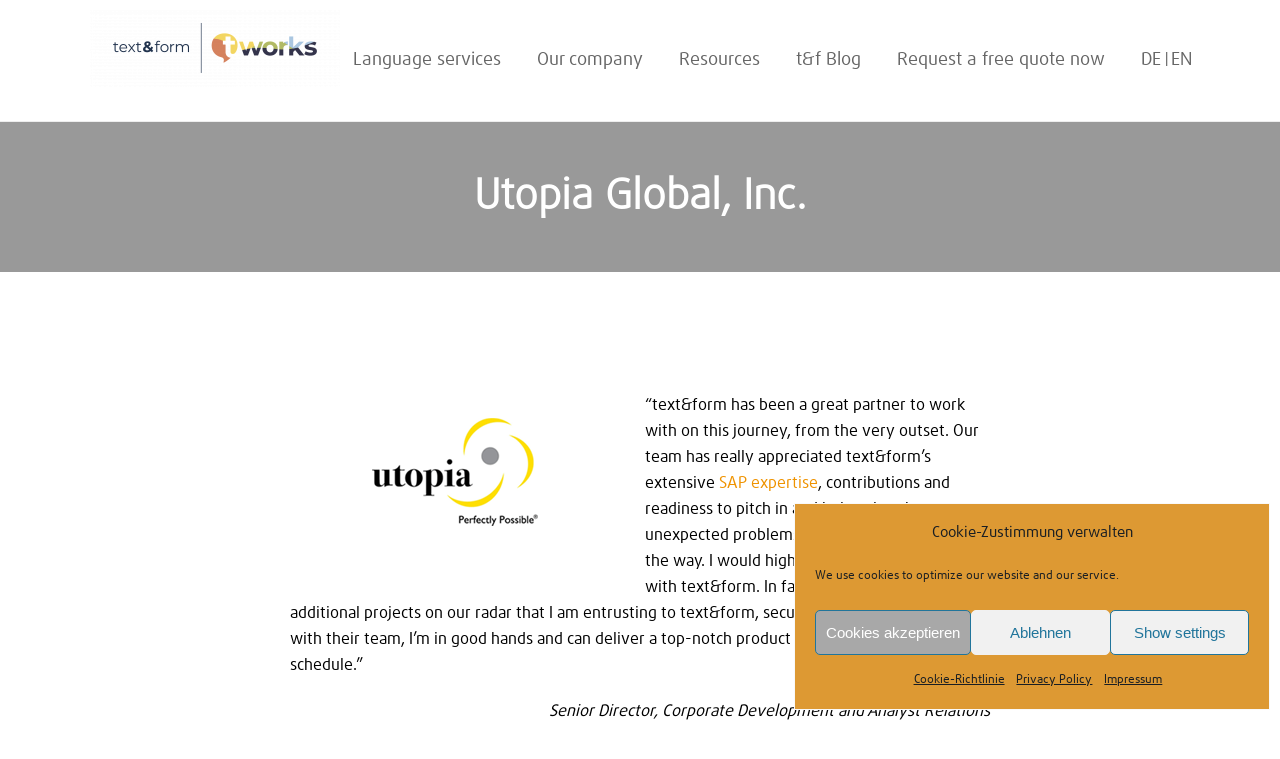

--- FILE ---
content_type: text/html; charset=UTF-8
request_url: https://www.textform.com/en/reference-customer-en-2/utopia-global-inc/
body_size: 20047
content:

<!DOCTYPE html>
<html lang="en-US" >
<head>
		<meta charset="UTF-8" /><meta name="viewport" content="width=device-width, initial-scale=1.0, minimum-scale=1.0, maximum-scale=1.0, user-scalable=0" /><meta http-equiv="X-UA-Compatible" content="IE=edge,chrome=1" /><meta name="format-detection" content="telephone=no"><title>Utopia Global, Inc. &#8211; text&amp;form</title>
<script type="text/javascript">var ajaxurl = "https://www.textform.com/tf2019/wp-admin/admin-ajax.php";</script><meta name='robots' content='max-image-preview:large' />
<link rel="alternate" hreflang="en" href="https://www.textform.com/en/reference-customer-en-2/utopia-global-inc/" />

		<style id="critical-path-css" type="text/css">
			body,html{width:100%;height:100%;margin:0;padding:0}.page-preloader{top:0;left:0;z-index:999;position:fixed;height:100%;width:100%;text-align:center}.preloader-preview-area{-webkit-animation-delay:-.2s;animation-delay:-.2s;top:50%;-webkit-transform:translateY(100%);-ms-transform:translateY(100%);transform:translateY(100%);margin-top:10px;max-height:calc(50% - 20px);opacity:1;width:100%;text-align:center;position:absolute}.preloader-logo{max-width:90%;top:50%;-webkit-transform:translateY(-100%);-ms-transform:translateY(-100%);transform:translateY(-100%);margin:-10px auto 0 auto;max-height:calc(50% - 20px);opacity:1;position:relative}.ball-pulse>div{width:15px;height:15px;border-radius:100%;margin:2px;-webkit-animation-fill-mode:both;animation-fill-mode:both;display:inline-block;-webkit-animation:ball-pulse .75s infinite cubic-bezier(.2,.68,.18,1.08);animation:ball-pulse .75s infinite cubic-bezier(.2,.68,.18,1.08)}.ball-pulse>div:nth-child(1){-webkit-animation-delay:-.36s;animation-delay:-.36s}.ball-pulse>div:nth-child(2){-webkit-animation-delay:-.24s;animation-delay:-.24s}.ball-pulse>div:nth-child(3){-webkit-animation-delay:-.12s;animation-delay:-.12s}@-webkit-keyframes ball-pulse{0%{-webkit-transform:scale(1);transform:scale(1);opacity:1}45%{-webkit-transform:scale(.1);transform:scale(.1);opacity:.7}80%{-webkit-transform:scale(1);transform:scale(1);opacity:1}}@keyframes ball-pulse{0%{-webkit-transform:scale(1);transform:scale(1);opacity:1}45%{-webkit-transform:scale(.1);transform:scale(.1);opacity:.7}80%{-webkit-transform:scale(1);transform:scale(1);opacity:1}}.ball-clip-rotate-pulse{position:relative;-webkit-transform:translateY(-15px) translateX(-10px);-ms-transform:translateY(-15px) translateX(-10px);transform:translateY(-15px) translateX(-10px);display:inline-block}.ball-clip-rotate-pulse>div{-webkit-animation-fill-mode:both;animation-fill-mode:both;position:absolute;top:0;left:0;border-radius:100%}.ball-clip-rotate-pulse>div:first-child{height:36px;width:36px;top:7px;left:-7px;-webkit-animation:ball-clip-rotate-pulse-scale 1s 0s cubic-bezier(.09,.57,.49,.9) infinite;animation:ball-clip-rotate-pulse-scale 1s 0s cubic-bezier(.09,.57,.49,.9) infinite}.ball-clip-rotate-pulse>div:last-child{position:absolute;width:50px;height:50px;left:-16px;top:-2px;background:0 0;border:2px solid;-webkit-animation:ball-clip-rotate-pulse-rotate 1s 0s cubic-bezier(.09,.57,.49,.9) infinite;animation:ball-clip-rotate-pulse-rotate 1s 0s cubic-bezier(.09,.57,.49,.9) infinite;-webkit-animation-duration:1s;animation-duration:1s}@-webkit-keyframes ball-clip-rotate-pulse-rotate{0%{-webkit-transform:rotate(0) scale(1);transform:rotate(0) scale(1)}50%{-webkit-transform:rotate(180deg) scale(.6);transform:rotate(180deg) scale(.6)}100%{-webkit-transform:rotate(360deg) scale(1);transform:rotate(360deg) scale(1)}}@keyframes ball-clip-rotate-pulse-rotate{0%{-webkit-transform:rotate(0) scale(1);transform:rotate(0) scale(1)}50%{-webkit-transform:rotate(180deg) scale(.6);transform:rotate(180deg) scale(.6)}100%{-webkit-transform:rotate(360deg) scale(1);transform:rotate(360deg) scale(1)}}@-webkit-keyframes ball-clip-rotate-pulse-scale{30%{-webkit-transform:scale(.3);transform:scale(.3)}100%{-webkit-transform:scale(1);transform:scale(1)}}@keyframes ball-clip-rotate-pulse-scale{30%{-webkit-transform:scale(.3);transform:scale(.3)}100%{-webkit-transform:scale(1);transform:scale(1)}}@-webkit-keyframes square-spin{25%{-webkit-transform:perspective(100px) rotateX(180deg) rotateY(0);transform:perspective(100px) rotateX(180deg) rotateY(0)}50%{-webkit-transform:perspective(100px) rotateX(180deg) rotateY(180deg);transform:perspective(100px) rotateX(180deg) rotateY(180deg)}75%{-webkit-transform:perspective(100px) rotateX(0) rotateY(180deg);transform:perspective(100px) rotateX(0) rotateY(180deg)}100%{-webkit-transform:perspective(100px) rotateX(0) rotateY(0);transform:perspective(100px) rotateX(0) rotateY(0)}}@keyframes square-spin{25%{-webkit-transform:perspective(100px) rotateX(180deg) rotateY(0);transform:perspective(100px) rotateX(180deg) rotateY(0)}50%{-webkit-transform:perspective(100px) rotateX(180deg) rotateY(180deg);transform:perspective(100px) rotateX(180deg) rotateY(180deg)}75%{-webkit-transform:perspective(100px) rotateX(0) rotateY(180deg);transform:perspective(100px) rotateX(0) rotateY(180deg)}100%{-webkit-transform:perspective(100px) rotateX(0) rotateY(0);transform:perspective(100px) rotateX(0) rotateY(0)}}.square-spin{display:inline-block}.square-spin>div{-webkit-animation-fill-mode:both;animation-fill-mode:both;width:50px;height:50px;-webkit-animation:square-spin 3s 0s cubic-bezier(.09,.57,.49,.9) infinite;animation:square-spin 3s 0s cubic-bezier(.09,.57,.49,.9) infinite}.cube-transition{position:relative;-webkit-transform:translate(-25px,-25px);-ms-transform:translate(-25px,-25px);transform:translate(-25px,-25px);display:inline-block}.cube-transition>div{-webkit-animation-fill-mode:both;animation-fill-mode:both;width:15px;height:15px;position:absolute;top:-5px;left:-5px;-webkit-animation:cube-transition 1.6s 0s infinite ease-in-out;animation:cube-transition 1.6s 0s infinite ease-in-out}.cube-transition>div:last-child{-webkit-animation-delay:-.8s;animation-delay:-.8s}@-webkit-keyframes cube-transition{25%{-webkit-transform:translateX(50px) scale(.5) rotate(-90deg);transform:translateX(50px) scale(.5) rotate(-90deg)}50%{-webkit-transform:translate(50px,50px) rotate(-180deg);transform:translate(50px,50px) rotate(-180deg)}75%{-webkit-transform:translateY(50px) scale(.5) rotate(-270deg);transform:translateY(50px) scale(.5) rotate(-270deg)}100%{-webkit-transform:rotate(-360deg);transform:rotate(-360deg)}}@keyframes cube-transition{25%{-webkit-transform:translateX(50px) scale(.5) rotate(-90deg);transform:translateX(50px) scale(.5) rotate(-90deg)}50%{-webkit-transform:translate(50px,50px) rotate(-180deg);transform:translate(50px,50px) rotate(-180deg)}75%{-webkit-transform:translateY(50px) scale(.5) rotate(-270deg);transform:translateY(50px) scale(.5) rotate(-270deg)}100%{-webkit-transform:rotate(-360deg);transform:rotate(-360deg)}}.ball-scale>div{border-radius:100%;margin:2px;-webkit-animation-fill-mode:both;animation-fill-mode:both;display:inline-block;height:60px;width:60px;-webkit-animation:ball-scale 1s 0s ease-in-out infinite;animation:ball-scale 1s 0s ease-in-out infinite}@-webkit-keyframes ball-scale{0%{-webkit-transform:scale(0);transform:scale(0)}100%{-webkit-transform:scale(1);transform:scale(1);opacity:0}}@keyframes ball-scale{0%{-webkit-transform:scale(0);transform:scale(0)}100%{-webkit-transform:scale(1);transform:scale(1);opacity:0}}.line-scale>div{-webkit-animation-fill-mode:both;animation-fill-mode:both;display:inline-block;width:5px;height:50px;border-radius:2px;margin:2px}.line-scale>div:nth-child(1){-webkit-animation:line-scale 1s -.5s infinite cubic-bezier(.2,.68,.18,1.08);animation:line-scale 1s -.5s infinite cubic-bezier(.2,.68,.18,1.08)}.line-scale>div:nth-child(2){-webkit-animation:line-scale 1s -.4s infinite cubic-bezier(.2,.68,.18,1.08);animation:line-scale 1s -.4s infinite cubic-bezier(.2,.68,.18,1.08)}.line-scale>div:nth-child(3){-webkit-animation:line-scale 1s -.3s infinite cubic-bezier(.2,.68,.18,1.08);animation:line-scale 1s -.3s infinite cubic-bezier(.2,.68,.18,1.08)}.line-scale>div:nth-child(4){-webkit-animation:line-scale 1s -.2s infinite cubic-bezier(.2,.68,.18,1.08);animation:line-scale 1s -.2s infinite cubic-bezier(.2,.68,.18,1.08)}.line-scale>div:nth-child(5){-webkit-animation:line-scale 1s -.1s infinite cubic-bezier(.2,.68,.18,1.08);animation:line-scale 1s -.1s infinite cubic-bezier(.2,.68,.18,1.08)}@-webkit-keyframes line-scale{0%{-webkit-transform:scaley(1);transform:scaley(1)}50%{-webkit-transform:scaley(.4);transform:scaley(.4)}100%{-webkit-transform:scaley(1);transform:scaley(1)}}@keyframes line-scale{0%{-webkit-transform:scaley(1);transform:scaley(1)}50%{-webkit-transform:scaley(.4);transform:scaley(.4)}100%{-webkit-transform:scaley(1);transform:scaley(1)}}.ball-scale-multiple{position:relative;-webkit-transform:translateY(30px);-ms-transform:translateY(30px);transform:translateY(30px);display:inline-block}.ball-scale-multiple>div{border-radius:100%;-webkit-animation-fill-mode:both;animation-fill-mode:both;margin:2px;position:absolute;left:-30px;top:0;opacity:0;margin:0;width:50px;height:50px;-webkit-animation:ball-scale-multiple 1s 0s linear infinite;animation:ball-scale-multiple 1s 0s linear infinite}.ball-scale-multiple>div:nth-child(2){-webkit-animation-delay:-.2s;animation-delay:-.2s}.ball-scale-multiple>div:nth-child(3){-webkit-animation-delay:-.2s;animation-delay:-.2s}@-webkit-keyframes ball-scale-multiple{0%{-webkit-transform:scale(0);transform:scale(0);opacity:0}5%{opacity:1}100%{-webkit-transform:scale(1);transform:scale(1);opacity:0}}@keyframes ball-scale-multiple{0%{-webkit-transform:scale(0);transform:scale(0);opacity:0}5%{opacity:1}100%{-webkit-transform:scale(1);transform:scale(1);opacity:0}}.ball-pulse-sync{display:inline-block}.ball-pulse-sync>div{width:15px;height:15px;border-radius:100%;margin:2px;-webkit-animation-fill-mode:both;animation-fill-mode:both;display:inline-block}.ball-pulse-sync>div:nth-child(1){-webkit-animation:ball-pulse-sync .6s -.21s infinite ease-in-out;animation:ball-pulse-sync .6s -.21s infinite ease-in-out}.ball-pulse-sync>div:nth-child(2){-webkit-animation:ball-pulse-sync .6s -.14s infinite ease-in-out;animation:ball-pulse-sync .6s -.14s infinite ease-in-out}.ball-pulse-sync>div:nth-child(3){-webkit-animation:ball-pulse-sync .6s -70ms infinite ease-in-out;animation:ball-pulse-sync .6s -70ms infinite ease-in-out}@-webkit-keyframes ball-pulse-sync{33%{-webkit-transform:translateY(10px);transform:translateY(10px)}66%{-webkit-transform:translateY(-10px);transform:translateY(-10px)}100%{-webkit-transform:translateY(0);transform:translateY(0)}}@keyframes ball-pulse-sync{33%{-webkit-transform:translateY(10px);transform:translateY(10px)}66%{-webkit-transform:translateY(-10px);transform:translateY(-10px)}100%{-webkit-transform:translateY(0);transform:translateY(0)}}.transparent-circle{display:inline-block;border-top:.5em solid rgba(255,255,255,.2);border-right:.5em solid rgba(255,255,255,.2);border-bottom:.5em solid rgba(255,255,255,.2);border-left:.5em solid #fff;-webkit-transform:translateZ(0);transform:translateZ(0);-webkit-animation:transparent-circle 1.1s infinite linear;animation:transparent-circle 1.1s infinite linear;width:50px;height:50px;border-radius:50%}.transparent-circle:after{border-radius:50%;width:10em;height:10em}@-webkit-keyframes transparent-circle{0%{-webkit-transform:rotate(0);transform:rotate(0)}100%{-webkit-transform:rotate(360deg);transform:rotate(360deg)}}@keyframes transparent-circle{0%{-webkit-transform:rotate(0);transform:rotate(0)}100%{-webkit-transform:rotate(360deg);transform:rotate(360deg)}}.ball-spin-fade-loader{position:relative;top:-10px;left:-10px;display:inline-block}.ball-spin-fade-loader>div{width:15px;height:15px;border-radius:100%;margin:2px;-webkit-animation-fill-mode:both;animation-fill-mode:both;position:absolute;-webkit-animation:ball-spin-fade-loader 1s infinite linear;animation:ball-spin-fade-loader 1s infinite linear}.ball-spin-fade-loader>div:nth-child(1){top:25px;left:0;animation-delay:-.84s;-webkit-animation-delay:-.84s}.ball-spin-fade-loader>div:nth-child(2){top:17.05px;left:17.05px;animation-delay:-.72s;-webkit-animation-delay:-.72s}.ball-spin-fade-loader>div:nth-child(3){top:0;left:25px;animation-delay:-.6s;-webkit-animation-delay:-.6s}.ball-spin-fade-loader>div:nth-child(4){top:-17.05px;left:17.05px;animation-delay:-.48s;-webkit-animation-delay:-.48s}.ball-spin-fade-loader>div:nth-child(5){top:-25px;left:0;animation-delay:-.36s;-webkit-animation-delay:-.36s}.ball-spin-fade-loader>div:nth-child(6){top:-17.05px;left:-17.05px;animation-delay:-.24s;-webkit-animation-delay:-.24s}.ball-spin-fade-loader>div:nth-child(7){top:0;left:-25px;animation-delay:-.12s;-webkit-animation-delay:-.12s}.ball-spin-fade-loader>div:nth-child(8){top:17.05px;left:-17.05px;animation-delay:0s;-webkit-animation-delay:0s}@-webkit-keyframes ball-spin-fade-loader{50%{opacity:.3;-webkit-transform:scale(.4);transform:scale(.4)}100%{opacity:1;-webkit-transform:scale(1);transform:scale(1)}}@keyframes ball-spin-fade-loader{50%{opacity:.3;-webkit-transform:scale(.4);transform:scale(.4)}100%{opacity:1;-webkit-transform:scale(1);transform:scale(1)}}		</style>

		<link rel="alternate" type="application/rss+xml" title="text&amp;form &raquo; Feed" href="https://www.textform.com/en/feed/" />
<link rel="alternate" type="application/rss+xml" title="text&amp;form &raquo; Comments Feed" href="https://www.textform.com/en/comments/feed/" />

<link rel="shortcut icon" href="https://www.textform.com/tf2019/wp-content/uploads/2017/08/textform-favicon.png"  />
<script type="text/javascript">window.abb = {};php = {};window.PHP = {};PHP.ajax = "https://www.textform.com/tf2019/wp-admin/admin-ajax.php";PHP.wp_p_id = "14337";var mk_header_parallax, mk_banner_parallax, mk_page_parallax, mk_footer_parallax, mk_body_parallax;var mk_images_dir = "https://www.textform.com/tf2019/wp-content/themes/jupiter/assets/images",mk_theme_js_path = "https://www.textform.com/tf2019/wp-content/themes/jupiter/assets/js",mk_theme_dir = "https://www.textform.com/tf2019/wp-content/themes/jupiter",mk_captcha_placeholder = "Enter Captcha",mk_captcha_invalid_txt = "Invalid. Try again.",mk_captcha_correct_txt = "Captcha correct.",mk_responsive_nav_width = 1140,mk_vertical_header_back = "Back",mk_vertical_header_anim = "1",mk_check_rtl = true,mk_grid_width = 1140,mk_ajax_search_option = "disable",mk_preloader_bg_color = "#4eb7a7",mk_accent_color = "#ef9300",mk_go_to_top =  "true",mk_smooth_scroll =  "true",mk_show_background_video =  "true",mk_preloader_bar_color = "#ef9300",mk_preloader_logo = "http://demos.artbees.net/jupiter5/factory/wp-content/uploads/sites/66/2015/12/logo3.png";var mk_header_parallax = false,mk_banner_parallax = false,mk_footer_parallax = false,mk_body_parallax = false,mk_no_more_posts = "No More Posts",mk_typekit_id   = "",mk_google_fonts = [],mk_global_lazyload = true;</script><link rel='stylesheet' id='wp-block-library-css' href='https://www.textform.com/tf2019/wp-includes/css/dist/block-library/style.min.css?ver=6.5.7' type='text/css' media='all' />
<style id='wp-block-library-theme-inline-css' type='text/css'>
.wp-block-audio figcaption{color:#555;font-size:13px;text-align:center}.is-dark-theme .wp-block-audio figcaption{color:#ffffffa6}.wp-block-audio{margin:0 0 1em}.wp-block-code{border:1px solid #ccc;border-radius:4px;font-family:Menlo,Consolas,monaco,monospace;padding:.8em 1em}.wp-block-embed figcaption{color:#555;font-size:13px;text-align:center}.is-dark-theme .wp-block-embed figcaption{color:#ffffffa6}.wp-block-embed{margin:0 0 1em}.blocks-gallery-caption{color:#555;font-size:13px;text-align:center}.is-dark-theme .blocks-gallery-caption{color:#ffffffa6}.wp-block-image figcaption{color:#555;font-size:13px;text-align:center}.is-dark-theme .wp-block-image figcaption{color:#ffffffa6}.wp-block-image{margin:0 0 1em}.wp-block-pullquote{border-bottom:4px solid;border-top:4px solid;color:currentColor;margin-bottom:1.75em}.wp-block-pullquote cite,.wp-block-pullquote footer,.wp-block-pullquote__citation{color:currentColor;font-size:.8125em;font-style:normal;text-transform:uppercase}.wp-block-quote{border-left:.25em solid;margin:0 0 1.75em;padding-left:1em}.wp-block-quote cite,.wp-block-quote footer{color:currentColor;font-size:.8125em;font-style:normal;position:relative}.wp-block-quote.has-text-align-right{border-left:none;border-right:.25em solid;padding-left:0;padding-right:1em}.wp-block-quote.has-text-align-center{border:none;padding-left:0}.wp-block-quote.is-large,.wp-block-quote.is-style-large,.wp-block-quote.is-style-plain{border:none}.wp-block-search .wp-block-search__label{font-weight:700}.wp-block-search__button{border:1px solid #ccc;padding:.375em .625em}:where(.wp-block-group.has-background){padding:1.25em 2.375em}.wp-block-separator.has-css-opacity{opacity:.4}.wp-block-separator{border:none;border-bottom:2px solid;margin-left:auto;margin-right:auto}.wp-block-separator.has-alpha-channel-opacity{opacity:1}.wp-block-separator:not(.is-style-wide):not(.is-style-dots){width:100px}.wp-block-separator.has-background:not(.is-style-dots){border-bottom:none;height:1px}.wp-block-separator.has-background:not(.is-style-wide):not(.is-style-dots){height:2px}.wp-block-table{margin:0 0 1em}.wp-block-table td,.wp-block-table th{word-break:normal}.wp-block-table figcaption{color:#555;font-size:13px;text-align:center}.is-dark-theme .wp-block-table figcaption{color:#ffffffa6}.wp-block-video figcaption{color:#555;font-size:13px;text-align:center}.is-dark-theme .wp-block-video figcaption{color:#ffffffa6}.wp-block-video{margin:0 0 1em}.wp-block-template-part.has-background{margin-bottom:0;margin-top:0;padding:1.25em 2.375em}
</style>
<style id='classic-theme-styles-inline-css' type='text/css'>
/*! This file is auto-generated */
.wp-block-button__link{color:#fff;background-color:#32373c;border-radius:9999px;box-shadow:none;text-decoration:none;padding:calc(.667em + 2px) calc(1.333em + 2px);font-size:1.125em}.wp-block-file__button{background:#32373c;color:#fff;text-decoration:none}
</style>
<style id='global-styles-inline-css' type='text/css'>
body{--wp--preset--color--black: #000000;--wp--preset--color--cyan-bluish-gray: #abb8c3;--wp--preset--color--white: #ffffff;--wp--preset--color--pale-pink: #f78da7;--wp--preset--color--vivid-red: #cf2e2e;--wp--preset--color--luminous-vivid-orange: #ff6900;--wp--preset--color--luminous-vivid-amber: #fcb900;--wp--preset--color--light-green-cyan: #7bdcb5;--wp--preset--color--vivid-green-cyan: #00d084;--wp--preset--color--pale-cyan-blue: #8ed1fc;--wp--preset--color--vivid-cyan-blue: #0693e3;--wp--preset--color--vivid-purple: #9b51e0;--wp--preset--gradient--vivid-cyan-blue-to-vivid-purple: linear-gradient(135deg,rgba(6,147,227,1) 0%,rgb(155,81,224) 100%);--wp--preset--gradient--light-green-cyan-to-vivid-green-cyan: linear-gradient(135deg,rgb(122,220,180) 0%,rgb(0,208,130) 100%);--wp--preset--gradient--luminous-vivid-amber-to-luminous-vivid-orange: linear-gradient(135deg,rgba(252,185,0,1) 0%,rgba(255,105,0,1) 100%);--wp--preset--gradient--luminous-vivid-orange-to-vivid-red: linear-gradient(135deg,rgba(255,105,0,1) 0%,rgb(207,46,46) 100%);--wp--preset--gradient--very-light-gray-to-cyan-bluish-gray: linear-gradient(135deg,rgb(238,238,238) 0%,rgb(169,184,195) 100%);--wp--preset--gradient--cool-to-warm-spectrum: linear-gradient(135deg,rgb(74,234,220) 0%,rgb(151,120,209) 20%,rgb(207,42,186) 40%,rgb(238,44,130) 60%,rgb(251,105,98) 80%,rgb(254,248,76) 100%);--wp--preset--gradient--blush-light-purple: linear-gradient(135deg,rgb(255,206,236) 0%,rgb(152,150,240) 100%);--wp--preset--gradient--blush-bordeaux: linear-gradient(135deg,rgb(254,205,165) 0%,rgb(254,45,45) 50%,rgb(107,0,62) 100%);--wp--preset--gradient--luminous-dusk: linear-gradient(135deg,rgb(255,203,112) 0%,rgb(199,81,192) 50%,rgb(65,88,208) 100%);--wp--preset--gradient--pale-ocean: linear-gradient(135deg,rgb(255,245,203) 0%,rgb(182,227,212) 50%,rgb(51,167,181) 100%);--wp--preset--gradient--electric-grass: linear-gradient(135deg,rgb(202,248,128) 0%,rgb(113,206,126) 100%);--wp--preset--gradient--midnight: linear-gradient(135deg,rgb(2,3,129) 0%,rgb(40,116,252) 100%);--wp--preset--font-size--small: 13px;--wp--preset--font-size--medium: 20px;--wp--preset--font-size--large: 36px;--wp--preset--font-size--x-large: 42px;--wp--preset--spacing--20: 0.44rem;--wp--preset--spacing--30: 0.67rem;--wp--preset--spacing--40: 1rem;--wp--preset--spacing--50: 1.5rem;--wp--preset--spacing--60: 2.25rem;--wp--preset--spacing--70: 3.38rem;--wp--preset--spacing--80: 5.06rem;--wp--preset--shadow--natural: 6px 6px 9px rgba(0, 0, 0, 0.2);--wp--preset--shadow--deep: 12px 12px 50px rgba(0, 0, 0, 0.4);--wp--preset--shadow--sharp: 6px 6px 0px rgba(0, 0, 0, 0.2);--wp--preset--shadow--outlined: 6px 6px 0px -3px rgba(255, 255, 255, 1), 6px 6px rgba(0, 0, 0, 1);--wp--preset--shadow--crisp: 6px 6px 0px rgba(0, 0, 0, 1);}:where(.is-layout-flex){gap: 0.5em;}:where(.is-layout-grid){gap: 0.5em;}body .is-layout-flex{display: flex;}body .is-layout-flex{flex-wrap: wrap;align-items: center;}body .is-layout-flex > *{margin: 0;}body .is-layout-grid{display: grid;}body .is-layout-grid > *{margin: 0;}:where(.wp-block-columns.is-layout-flex){gap: 2em;}:where(.wp-block-columns.is-layout-grid){gap: 2em;}:where(.wp-block-post-template.is-layout-flex){gap: 1.25em;}:where(.wp-block-post-template.is-layout-grid){gap: 1.25em;}.has-black-color{color: var(--wp--preset--color--black) !important;}.has-cyan-bluish-gray-color{color: var(--wp--preset--color--cyan-bluish-gray) !important;}.has-white-color{color: var(--wp--preset--color--white) !important;}.has-pale-pink-color{color: var(--wp--preset--color--pale-pink) !important;}.has-vivid-red-color{color: var(--wp--preset--color--vivid-red) !important;}.has-luminous-vivid-orange-color{color: var(--wp--preset--color--luminous-vivid-orange) !important;}.has-luminous-vivid-amber-color{color: var(--wp--preset--color--luminous-vivid-amber) !important;}.has-light-green-cyan-color{color: var(--wp--preset--color--light-green-cyan) !important;}.has-vivid-green-cyan-color{color: var(--wp--preset--color--vivid-green-cyan) !important;}.has-pale-cyan-blue-color{color: var(--wp--preset--color--pale-cyan-blue) !important;}.has-vivid-cyan-blue-color{color: var(--wp--preset--color--vivid-cyan-blue) !important;}.has-vivid-purple-color{color: var(--wp--preset--color--vivid-purple) !important;}.has-black-background-color{background-color: var(--wp--preset--color--black) !important;}.has-cyan-bluish-gray-background-color{background-color: var(--wp--preset--color--cyan-bluish-gray) !important;}.has-white-background-color{background-color: var(--wp--preset--color--white) !important;}.has-pale-pink-background-color{background-color: var(--wp--preset--color--pale-pink) !important;}.has-vivid-red-background-color{background-color: var(--wp--preset--color--vivid-red) !important;}.has-luminous-vivid-orange-background-color{background-color: var(--wp--preset--color--luminous-vivid-orange) !important;}.has-luminous-vivid-amber-background-color{background-color: var(--wp--preset--color--luminous-vivid-amber) !important;}.has-light-green-cyan-background-color{background-color: var(--wp--preset--color--light-green-cyan) !important;}.has-vivid-green-cyan-background-color{background-color: var(--wp--preset--color--vivid-green-cyan) !important;}.has-pale-cyan-blue-background-color{background-color: var(--wp--preset--color--pale-cyan-blue) !important;}.has-vivid-cyan-blue-background-color{background-color: var(--wp--preset--color--vivid-cyan-blue) !important;}.has-vivid-purple-background-color{background-color: var(--wp--preset--color--vivid-purple) !important;}.has-black-border-color{border-color: var(--wp--preset--color--black) !important;}.has-cyan-bluish-gray-border-color{border-color: var(--wp--preset--color--cyan-bluish-gray) !important;}.has-white-border-color{border-color: var(--wp--preset--color--white) !important;}.has-pale-pink-border-color{border-color: var(--wp--preset--color--pale-pink) !important;}.has-vivid-red-border-color{border-color: var(--wp--preset--color--vivid-red) !important;}.has-luminous-vivid-orange-border-color{border-color: var(--wp--preset--color--luminous-vivid-orange) !important;}.has-luminous-vivid-amber-border-color{border-color: var(--wp--preset--color--luminous-vivid-amber) !important;}.has-light-green-cyan-border-color{border-color: var(--wp--preset--color--light-green-cyan) !important;}.has-vivid-green-cyan-border-color{border-color: var(--wp--preset--color--vivid-green-cyan) !important;}.has-pale-cyan-blue-border-color{border-color: var(--wp--preset--color--pale-cyan-blue) !important;}.has-vivid-cyan-blue-border-color{border-color: var(--wp--preset--color--vivid-cyan-blue) !important;}.has-vivid-purple-border-color{border-color: var(--wp--preset--color--vivid-purple) !important;}.has-vivid-cyan-blue-to-vivid-purple-gradient-background{background: var(--wp--preset--gradient--vivid-cyan-blue-to-vivid-purple) !important;}.has-light-green-cyan-to-vivid-green-cyan-gradient-background{background: var(--wp--preset--gradient--light-green-cyan-to-vivid-green-cyan) !important;}.has-luminous-vivid-amber-to-luminous-vivid-orange-gradient-background{background: var(--wp--preset--gradient--luminous-vivid-amber-to-luminous-vivid-orange) !important;}.has-luminous-vivid-orange-to-vivid-red-gradient-background{background: var(--wp--preset--gradient--luminous-vivid-orange-to-vivid-red) !important;}.has-very-light-gray-to-cyan-bluish-gray-gradient-background{background: var(--wp--preset--gradient--very-light-gray-to-cyan-bluish-gray) !important;}.has-cool-to-warm-spectrum-gradient-background{background: var(--wp--preset--gradient--cool-to-warm-spectrum) !important;}.has-blush-light-purple-gradient-background{background: var(--wp--preset--gradient--blush-light-purple) !important;}.has-blush-bordeaux-gradient-background{background: var(--wp--preset--gradient--blush-bordeaux) !important;}.has-luminous-dusk-gradient-background{background: var(--wp--preset--gradient--luminous-dusk) !important;}.has-pale-ocean-gradient-background{background: var(--wp--preset--gradient--pale-ocean) !important;}.has-electric-grass-gradient-background{background: var(--wp--preset--gradient--electric-grass) !important;}.has-midnight-gradient-background{background: var(--wp--preset--gradient--midnight) !important;}.has-small-font-size{font-size: var(--wp--preset--font-size--small) !important;}.has-medium-font-size{font-size: var(--wp--preset--font-size--medium) !important;}.has-large-font-size{font-size: var(--wp--preset--font-size--large) !important;}.has-x-large-font-size{font-size: var(--wp--preset--font-size--x-large) !important;}
.wp-block-navigation a:where(:not(.wp-element-button)){color: inherit;}
:where(.wp-block-post-template.is-layout-flex){gap: 1.25em;}:where(.wp-block-post-template.is-layout-grid){gap: 1.25em;}
:where(.wp-block-columns.is-layout-flex){gap: 2em;}:where(.wp-block-columns.is-layout-grid){gap: 2em;}
.wp-block-pullquote{font-size: 1.5em;line-height: 1.6;}
</style>
<link rel='stylesheet' id='osm-map-css-css' href='https://www.textform.com/tf2019/wp-content/plugins/osm/css/osm_map.css?ver=6.5.7' type='text/css' media='all' />
<link rel='stylesheet' id='osm-ol3-css-css' href='https://www.textform.com/tf2019/wp-content/plugins/osm/js/OL/7.1.0/ol.css?ver=6.5.7' type='text/css' media='all' />
<link rel='stylesheet' id='osm-ol3-ext-css-css' href='https://www.textform.com/tf2019/wp-content/plugins/osm/css/osm_map_v3.css?ver=6.5.7' type='text/css' media='all' />
<link rel='stylesheet' id='wpml-menu-item-0-css' href='https://www.textform.com/tf2019/wp-content/plugins/sitepress-multilingual-cms/templates/language-switchers/menu-item/style.min.css?ver=1' type='text/css' media='all' />
<link rel='stylesheet' id='cmplz-general-css' href='https://www.textform.com/tf2019/wp-content/plugins/complianz-gdpr/assets/css/cookieblocker.min.css?ver=1765895500' type='text/css' media='all' />
<link rel='stylesheet' id='core-styles-css' href='https://www.textform.com/tf2019/wp-content/themes/jupiter/assets/stylesheet/core-styles.6.10.6.css?ver=1701856755' type='text/css' media='all' />
<style id='core-styles-inline-css' type='text/css'>

			#wpadminbar {
				-webkit-backface-visibility: hidden;
				backface-visibility: hidden;
				-webkit-perspective: 1000;
				-ms-perspective: 1000;
				perspective: 1000;
				-webkit-transform: translateZ(0px);
				-ms-transform: translateZ(0px);
				transform: translateZ(0px);
			}
			@media screen and (max-width: 600px) {
				#wpadminbar {
					position: fixed !important;
				}
			}
		
</style>
<link rel='stylesheet' id='components-full-css' href='https://www.textform.com/tf2019/wp-content/themes/jupiter/assets/stylesheet/components-full.6.10.6.css?ver=1701856755' type='text/css' media='all' />
<style id='components-full-inline-css' type='text/css'>

body
{
    background-color:#fff;
}

.hb-custom-header #mk-page-introduce,
.mk-header
{
    background-color:#ffffff;background-size: cover;-webkit-background-size: cover;-moz-background-size: cover;
}

.hb-custom-header > div,
.mk-header-bg
{
    background-color:#fff;
}

.mk-classic-nav-bg
{
    background-color:#fff;
}

.master-holder-bg
{
    background-color:#fff;
}

#mk-footer
{
    background-color:#333333;
}

#mk-boxed-layout
{
  -webkit-box-shadow: 0 0 0px rgba(0, 0, 0, 0);
  -moz-box-shadow: 0 0 0px rgba(0, 0, 0, 0);
  box-shadow: 0 0 0px rgba(0, 0, 0, 0);
}

.mk-news-tab .mk-tabs-tabs .is-active a,
.mk-fancy-title.pattern-style span,
.mk-fancy-title.pattern-style.color-gradient span:after,
.page-bg-color
{
    background-color: #fff;
}

.page-title
{
    font-size: 30px;
    color: #ef9300;
    text-transform: none;
    font-weight: 600;
    letter-spacing: 0px;
}

.page-subtitle
{
    font-size: 14px;
    line-height: 100%;
    color: #a3a3a3;
    font-size: 14px;
    text-transform: none;
}



    .mk-header
    {
        border-bottom:1px solid #ededed;
    }

    
        .mk-header.sticky-style-fixed.a-sticky .mk-header-holder{
            border-bottom:1px solid #eeeeee;
        }
    
	.header-style-1 .mk-header-padding-wrapper,
	.header-style-2 .mk-header-padding-wrapper,
	.header-style-3 .mk-header-padding-wrapper {
		padding-top:121px;
	}

	.mk-process-steps[max-width~="950px"] ul::before {
	  display: none !important;
	}
	.mk-process-steps[max-width~="950px"] li {
	  margin-bottom: 30px !important;
	  width: 100% !important;
	  text-align: center;
	}
	.mk-event-countdown-ul[max-width~="750px"] li {
	  width: 90%;
	  display: block;
	  margin: 0 auto 15px;
	}

    body { font-family: Arial, Helvetica, sans-serif } 
@font-face {
  font-family: DaxlineWebPro;
  src: url("DaxlineWebPro.eot");
}

/* then for WOFF-capable browsers */
@font-face {
  font-family: DaxlineWebPro;
  src: url("DaxlineWebPro.woff") format("woff");
}



.glow-on-sand {
    width: 100%;
    height: 100%;
    border: none;
    outline: none;
    color: #fff;
    background: #161518;
    cursor: pointer;
    position: relative;
    z-index: 0;
    border-radius: 0px;
}

.glow-on-sand:before {
    content: '';
   background: linear-gradient(45deg, #ffff, #cec5a8, #ef9300);
    position: absolute;
    top: -2px;
    left:-2px;
    background-size: 400%;
    z-index: -1;
    filter: blur(8px);
    width: calc(100% + 8px);
    height: calc(100% + 8px);
    animation: glowing 30s linear infinite;
    opacity: 0;
    transition: opacity .3s ease-in-out;
    border-radius: 0px;
}

.glow-on-sand:active {
    color: #000
}

.glow-on-sand:active:after {
    background: transparent;
}

.glow-on-sand:hover:before {
    opacity: 1;
}

.glow-on-sand:after {
    z-index: -1;
    content: '';
    position: absolute;
    width: 100%;
    height: 100%;
    background: #161518;
    left: 0;
    top: 0;
    border-radius: 0px;
}

@keyframes glowing {
    0% { background-position: 0 0; }
    50% { background-position: 400% 0; }
    100% { background-position: 0 0; }
}







.glow-on-red {
    width: 100%;
    height: 100%;
    border: none;
    outline: none;
    color: #fff;
    background: #161518;
    cursor: pointer;
    position: relative;
    z-index: 0;
    border-radius: 0px;
}

.glow-on-red:before {
    content: '';
   background: linear-gradient(45deg, #ff0000, #cec5a8, #ef9300);
    position: absolute;
    top: -2px;
    left:-2px;
    background-size: 400%;
    z-index: -1;
    filter: blur(5px);
    width: calc(100% + 4px);
    height: calc(100% + 4px);
    animation: glowing 20s linear infinite;
    opacity: 0;
    transition: opacity .3s ease-in-out;
    border-radius: 0px;
}

.glow-on-red:active {
    color: #000
}

.glow-on-red:active:after {
    background: transparent;
}

.glow-on-red:hover:before {
    opacity: 1;
}

.glow-on-red:after {
    z-index: -1;
    content: '';
    position: absolute;
    width: 100%;
    height: 100%;
    background: #161518;
    left: 0;
    top: 0;
    border-radius: 0px;
}

@keyframes glowing {
    0% { background-position: 0 0; }
    50% { background-position: 400% 0; }
    100% { background-position: 0 0; }
}


















.glow-on-hover {
    width: 100%;
    height: 100%;
    border: none;
    outline: none;
    color: #fff;
    background: #161518;
    cursor: pointer;
    position: relative;
    z-index: 0;
    border-radius: 0px;
}

.glow-on-hover:before {
    content: '';
    background: linear-gradient(45deg, #ff0000, #ff7300, #fffb00, #48ff00, #00ffd5, #002bff, #7a00ff, #ff00c8, #ff0000);
    position: absolute;
    top: -2px;
    left:-2px;
    background-size: 400%;
    z-index: -1;
    filter: blur(5px);
    width: calc(100% + 4px);
    height: calc(100% + 4px);
    animation: glowing 20s linear infinite;
    opacity: 0;
    transition: opacity .3s ease-in-out;
    border-radius: 0px;
}

.glow-on-hover:active {
    color: #000
}

.glow-on-hover:active:after {
    background: transparent;
}

.glow-on-hover:hover:before {
    opacity: 1;
}

.glow-on-hover:after {
    z-index: -1;
    content: '';
    position: absolute;
    width: 100%;
    height: 100%;
    background: #161518;
    left: 0;
    top: 0;
    border-radius: 0px;
}

@keyframes glowing {
    0% { background-position: 0 0; }
    50% { background-position: 400% 0; }
    100% { background-position: 0 0; }
}




/* go on with normal style definitions */
body { 
  font-family: DaxlineWebPro, sans-serif;
}

.wpcf7-submit {background-color:#ef9300; padding: 20px; line-height:14px; font-weight:400; color:#fff; font-size:14px; text-transform: none; border-color:#ef9300; border-radius:0px; letter-spacing: 2px; margin-top: 10px;} /*Allgemeine Definition CF7 Button*/

div.mk-button--text {background-color: #ffff;}

/*#wpcf7-f10023-p9759-o1 > form > p > input {color: #5e5e5e; border-color: #dcdcdc; background-color: #dcdcdc;} /* Whitepaper Button stylen */

div.kontaktzeile:nth-child(2) > p:nth-child(1) {color: #fff;}
div.wpcf7-response-output {border:none;}

.page-title {
    margin-top: 50px;
}

h1.page-title, .master-holder h1.mk-fancy-title, .mk-text-block h1, h2.page-title, .master-holder h2.mk-fancy-title, .mk-text-block h2 {
    letter-spacing: 0px!important;
    text-transform: initial!important;
    font-size: 40px!important;
    color: #666666!important;
    text-align: center!important;
    font-style: inherit!important;
    font-weight: 200!important;
    padding-top: 100px!important;
    padding-bottom: 5px!important;
		text-transform: none!important;
}

/* Linie Mitte */
h1.page-title:after, .master-holder h1.mk-fancy-title:after, .mk-text-block h1:after, h2.page-title:after, .master-holder h2.mk-fancy-title:after, .mk-text-block h2:after {
	content: ""; /* This is necessary for the pseudo element to work. */ 
    display: block; /* This will put the pseudo element on its own line. */
    margin: 20px auto; /* This will center the border. */
    width: 90px; 
    border-bottom: 3px solid #ef9300; 
}

h2.page-title, .master-holder h2.mk-fancy-title, .mk-text-block h2 {
    font-size: 30px!important;
}

h2.page-title:after, .master-holder h2.mk-fancy-title:after, .mk-text-block h2:after {
    width: 60px; /* Change this to whatever width you want. */
	  margin: 15px auto;
    border-bottom: 3px solid #ef9300; /* This creates the border. Replace black with whatever color you want. */
}


h1.no-devider:after, h2.no-devider:after {
    border-bottom: none !important;
}

h5 {
 color: #888 !important;
text-transform: none !important;
}

hr.short
 {
    text-align: center; 
    width: 5%;
	  margin-top: 25px;
    margin-bottom: 25px;
}



#menu-item-10282 .menuehl .menu-item .menu-item-type-custom .menu-item-object-custom .no-mega-menu

{ color: #ef9300!important;
  font-weight: 600!important;
}






#mk-footer .widgettitle {
    text-transform: none !important;
    font-size: 14px;
    color: #ffffff;
    font-weight: bolder;
}

#mk-breadcrumbs {
    margin-top: -125px;
	margin-bottom: 125px;
}

#mk-breadcrumbs .mk-breadcrumbs-inner.light-skin {
    color: #666;
		font-weight: normal;
    float: left;
    padding: 0;
    font-size: unset;
    text-transform: unset;
    letter-spacing: unset;
    margin-left: 20px;
    margin-bottom: 0;
}

#mk-breadcrumbs .mk-breadcrumbs-inner.light-skin a {
    color: #ef9600;
}

.header-logo a {
    margin-left: 0;
}

.header-logo img.mk-desktop-logo {
    top: 48px;
}

.header-logo img.mk-sticky-logo {
    /*display:none;*/
}

.hyphenate {
  word-wrap: break-word;
  overflow-wrap: break-word;
	-webkit-hyphens: auto!important;
  -moz-hyphens: auto!important;
	hyphens: auto!important;  
	}

@media screen and (max-width: 470px) { 

	h1,h2,h3 {
  word-wrap: break-word;
  overflow-wrap: break-word;
	-webkit-hyphens: manual;
  -moz-hyphens: manual;
	hyphens: manual;  
	}

}
</style>
<link rel='stylesheet' id='mkhb-render-css' href='https://www.textform.com/tf2019/wp-content/themes/jupiter/header-builder/includes/assets/css/mkhb-render.css?ver=6.10.6' type='text/css' media='all' />
<link rel='stylesheet' id='mkhb-row-css' href='https://www.textform.com/tf2019/wp-content/themes/jupiter/header-builder/includes/assets/css/mkhb-row.css?ver=6.10.6' type='text/css' media='all' />
<link rel='stylesheet' id='mkhb-column-css' href='https://www.textform.com/tf2019/wp-content/themes/jupiter/header-builder/includes/assets/css/mkhb-column.css?ver=6.10.6' type='text/css' media='all' />
<link rel='stylesheet' id='fo-fonts-declaration-css' href='https://www.textform.com/tf2019/wp-content/uploads/font-organizer/fo-declarations.css?ver=6.5.7' type='text/css' media='all' />
<link rel='stylesheet' id='fo-fonts-elements-css' href='https://www.textform.com/tf2019/wp-content/uploads/font-organizer/fo-elements.css?ver=6.5.7' type='text/css' media='all' />
<link rel='stylesheet' id='theme-options-css' href='https://www.textform.com/tf2019/wp-content/uploads/mk_assets/theme-options-production-1704375823_en.css?ver=1744206464' type='text/css' media='all' />
<link rel='stylesheet' id='jupiter-donut-shortcodes-css' href='https://www.textform.com/tf2019/wp-content/plugins/jupiter-donut/assets/css/shortcodes-styles.min.css?ver=1.6.5' type='text/css' media='all' />
<link rel='stylesheet' id='mk-style-css' href='https://www.textform.com/tf2019/wp-content/themes/jupiter-child/style.css?ver=6.5.7' type='text/css' media='all' />
<script type="text/javascript" data-noptimize='' data-no-minify='' src="https://www.textform.com/tf2019/wp-content/themes/jupiter/assets/js/plugins/wp-enqueue/webfontloader.js?ver=6.5.7" id="mk-webfontloader-js"></script>
<script type="text/javascript" id="mk-webfontloader-js-after">
/* <![CDATA[ */
WebFontConfig = {
	timeout: 2000
}

if ( mk_typekit_id.length > 0 ) {
	WebFontConfig.typekit = {
		id: mk_typekit_id
	}
}

if ( mk_google_fonts.length > 0 ) {
	WebFontConfig.google = {
		families:  mk_google_fonts
	}
}

if ( (mk_google_fonts.length > 0 || mk_typekit_id.length > 0) && navigator.userAgent.indexOf("Speed Insights") == -1) {
	WebFont.load( WebFontConfig );
}
		
/* ]]> */
</script>
<script type="text/javascript" src="https://www.textform.com/tf2019/wp-includes/js/jquery/jquery.min.js?ver=3.7.1" id="jquery-core-js"></script>
<script type="text/javascript" src="https://www.textform.com/tf2019/wp-includes/js/jquery/jquery-migrate.min.js?ver=3.4.1" id="jquery-migrate-js"></script>
<script type="text/javascript" src="https://www.textform.com/tf2019/wp-content/plugins/osm/js/OL/2.13.1/OpenLayers.js?ver=6.5.7" id="osm-ol-library-js"></script>
<script type="text/javascript" src="https://www.textform.com/tf2019/wp-content/plugins/osm/js/OSM/openlayers/OpenStreetMap.js?ver=6.5.7" id="osm-osm-library-js"></script>
<script type="text/javascript" src="https://www.textform.com/tf2019/wp-content/plugins/osm/js/OSeaM/harbours.js?ver=6.5.7" id="osm-harbours-library-js"></script>
<script type="text/javascript" src="https://www.textform.com/tf2019/wp-content/plugins/osm/js/OSeaM/map_utils.js?ver=6.5.7" id="osm-map-utils-library-js"></script>
<script type="text/javascript" src="https://www.textform.com/tf2019/wp-content/plugins/osm/js/OSeaM/utilities.js?ver=6.5.7" id="osm-utilities-library-js"></script>
<script type="text/javascript" src="https://www.textform.com/tf2019/wp-content/plugins/osm/js/osm-plugin-lib.js?ver=6.5.7" id="OsmScript-js"></script>
<script type="text/javascript" src="https://www.textform.com/tf2019/wp-content/plugins/osm/js/polyfill/v2/polyfill.min.js?features=requestAnimationFrame%2CElement.prototype.classList%2CURL&amp;ver=6.5.7" id="osm-polyfill-js"></script>
<script type="text/javascript" src="https://www.textform.com/tf2019/wp-content/plugins/osm/js/OL/7.1.0/ol.js?ver=6.5.7" id="osm-ol3-library-js"></script>
<script type="text/javascript" src="https://www.textform.com/tf2019/wp-content/plugins/osm/js/osm-v3-plugin-lib.js?ver=6.5.7" id="osm-ol3-ext-library-js"></script>
<script type="text/javascript" src="https://www.textform.com/tf2019/wp-content/plugins/osm/js/osm-metabox-events.js?ver=6.5.7" id="osm-ol3-metabox-events-js"></script>
<script type="text/javascript" src="https://www.textform.com/tf2019/wp-content/plugins/osm/js/osm-startup-lib.js?ver=6.5.7" id="osm-map-startup-js"></script>
<script></script><link rel="https://api.w.org/" href="https://www.textform.com/en/wp-json/" /><link rel="alternate" type="application/json" href="https://www.textform.com/en/wp-json/wp/v2/posts/14337" /><link rel="EditURI" type="application/rsd+xml" title="RSD" href="https://www.textform.com/tf2019/xmlrpc.php?rsd" />
<meta name="generator" content="WordPress 6.5.7" />
<link rel="canonical" href="https://www.textform.com/en/reference-customer-en-2/utopia-global-inc/" />
<link rel='shortlink' href='https://www.textform.com/en/?p=14337' />
<link rel="alternate" type="application/json+oembed" href="https://www.textform.com/en/wp-json/oembed/1.0/embed?url=https%3A%2F%2Fwww.textform.com%2Fen%2Freference-customer-en-2%2Futopia-global-inc%2F" />
<link rel="alternate" type="text/xml+oembed" href="https://www.textform.com/en/wp-json/oembed/1.0/embed?url=https%3A%2F%2Fwww.textform.com%2Fen%2Freference-customer-en-2%2Futopia-global-inc%2F&#038;format=xml" />
<meta name="generator" content="WPML ver:4.8.6 stt:1,3;" />
			<!-- DO NOT COPY THIS SNIPPET! Start of Page Analytics Tracking for HubSpot WordPress plugin v11.3.37-->
			<script class="hsq-set-content-id" data-content-id="blog-post">
				var _hsq = _hsq || [];
				_hsq.push(["setContentType", "blog-post"]);
			</script>
			<!-- DO NOT COPY THIS SNIPPET! End of Page Analytics Tracking for HubSpot WordPress plugin -->
			<script type="text/javascript"> 

/**  all layers have to be in this global array - in further process each map will have something like vectorM[map_ol3js_n][layer_n] */
var vectorM = [[]];


/** put translations from PHP/mo to JavaScript */
var translations = [];

/** global GET-Parameters */
var HTTP_GET_VARS = [];

</script><!-- OSM plugin V6.1.9: did not add geo meta tags. --> 
			<style>.cmplz-hidden {
					display: none !important;
				}</style><meta itemprop="author" content="Inna Barmashenko" /><meta itemprop="datePublished" content="28. October 2019" /><meta itemprop="dateModified" content="2. January 2020" /><meta itemprop="publisher" content="text&amp;form" /><meta property="og:site_name" content="text&amp;form"/><meta property="og:image" content="https://www.textform.com/tf2019/wp-content/uploads/2017/08/utopia-2.png"/><meta property="og:url" content="https://www.textform.com/en/reference-customer-en-2/utopia-global-inc/"/><meta property="og:title" content="Utopia Global, Inc."/><meta property="og:description" content="“text&amp;form has been a great partner to work with on this journey, from the very outset. Our team has really appreciated text&amp;form’s extensive SAP expertise, contributions and readiness to pitch in and help solve the unexpected problems we encountered along the way. I would highly recommend working with text&amp;form. In fact, we have a number [&hellip;]"/><meta property="og:type" content="article"/><script> var isTest = false; </script><style type="text/css">.recentcomments a{display:inline !important;padding:0 !important;margin:0 !important;}</style><meta name="generator" content="Powered by WPBakery Page Builder - drag and drop page builder for WordPress."/>
<link rel="icon" href="https://www.textform.com/tf2019/wp-content/uploads/favicon-310x310-32x32.png" sizes="32x32" />
<link rel="icon" href="https://www.textform.com/tf2019/wp-content/uploads/favicon-310x310-192x192.png" sizes="192x192" />
<link rel="apple-touch-icon" href="https://www.textform.com/tf2019/wp-content/uploads/favicon-310x310-180x180.png" />
<meta name="msapplication-TileImage" content="https://www.textform.com/tf2019/wp-content/uploads/favicon-310x310-270x270.png" />
		<style type="text/css" id="wp-custom-css">
			/*Blog-Überschriften*/
.mk-blog-container h3.the-title {
	/*letter-spacing: 1px;*/
}

.mk-blog-spotlight-item .item-wrapper h3 {
    margin-left: -20px;
	  margin-right: -20px;
}

/*Buttons*/

.mk-button--size-xx-large {
font-size: 22px;
font-weight: 700 !important;
}

.mk-button--size-x-large {
font-size: 21px;
font-weight: 700 !important;
}

.mk-button--size-small, .mk-contact-form .mk-button--size-small {
    padding: 12px 18px;
    font-size: 16px;
    line-height: 100%;
}

.mk-button--size-large, .mk-contact-form .mk-button--size-large {
    padding: 20px 28px;
    font-size: 18px;
	font-weight: 700 !important;
    line-height: 100%;
}

/*Menu Sprachwechsler*/

.wpml-ls-native {
text-transform: uppercase;
text-overflow: clip;
white-space: nowrap !important;
overflow: hidden;
width: 21px;
text-align: left;
}

.main-navigation-ul > li.menu-item.wpml-ls-item-de > a.menu-item-link {
padding-right: 3px !important;
}

.main-navigation-ul > li.menu-item.wpml-ls-item-de:after {
content: "|";
top:-1px;
position:relative;
}

.main-navigation-ul > li.menu-item.wpml-ls-item-en > a.menu-item-link {
padding-left: 3px !important;
}

/******** WordPress File Upload *******/
.filetransfer_up, .filetransfer_down {
max-width:450px;
}

div.file_div_clean {
line-height:1.25;
margin-bottom:5px;
text-align: left;
}

input[type="text"].file_input_textbox {
	width: 240px!important;
}

div.file_progress_bar {
width:600px;
}

.file_userdata_container {
vertical-align:top;
	width:100%;
}

label.file_userdata_label {
	color:#666666;
}

div.file_userdata_fieldwrapper {
    display: block !important;
    width: unset !important;
    height: auto !important;
}

textarea.file_userdata_message,textarea.file_userdata_message_required, textarea.file_userdata_message:disabled, textarea.file_userdata_message_required:disabled {
		width:450px;
	  height:100px;
}

div#wordpress_file_upload_drag_1 {
width:505px !important;
}

div.file_filelist {
width:450px !important;
}

td.file_td_clean {
    width: 450px;
}



		</style>
		<meta name="generator" content="Jupiter Child Theme " /><noscript><style> .wpb_animate_when_almost_visible { opacity: 1; }</style></noscript>	</head>

<body data-cmplz=1 class="post-template-default single single-post postid-14337 single-format-standard wpb-js-composer js-comp-ver-7.7.2 vc_responsive" itemscope="itemscope" itemtype="https://schema.org/WebPage"  data-adminbar="">
	
	<!-- Target for scroll anchors to achieve native browser bahaviour + possible enhancements like smooth scrolling -->
	<div id="top-of-page"></div>

		<div id="mk-boxed-layout">

			<div id="mk-theme-container" >

				 
    <header data-height='120'
                data-sticky-height='55'
                data-responsive-height='90'
                data-transparent-skin=''
                data-header-style='1'
                data-sticky-style='fixed'
                data-sticky-offset='header' id="mk-header-1" class="mk-header header-style-1 header-align-left  toolbar-false menu-hover-5 sticky-style-fixed mk-background-stretch boxed-header " role="banner" itemscope="itemscope" itemtype="https://schema.org/WPHeader" >
                    <div class="mk-header-holder">
                                                <div class="mk-header-inner add-header-height">

                    <div class="mk-header-bg "></div>

                    
                                                <div class="mk-grid header-grid">
                    
                            <div class="mk-header-nav-container one-row-style menu-hover-style-5" role="navigation" itemscope="itemscope" itemtype="https://schema.org/SiteNavigationElement" >
                                <nav class="mk-main-navigation js-main-nav"><ul id="menu-main-menu-en" class="main-navigation-ul"><li id="menu-item-13622" class="menu-item menu-item-type-post_type menu-item-object-page menu-item-has-children no-mega-menu"><a class="menu-item-link js-smooth-scroll"  href="https://www.textform.com/en/language-services/">Language services</a>
<ul style="" class="sub-menu ">
	<li id="menu-item-13931" class="menu-item menu-item-type-post_type menu-item-object-page"><a class="menu-item-link js-smooth-scroll"  href="https://www.textform.com/en/language-services/technical-translation/">Technical translation</a></li>
	<li id="menu-item-13629" class="menu-item menu-item-type-post_type menu-item-object-page"><a class="menu-item-link js-smooth-scroll"  href="https://www.textform.com/en/language-services/sap-translation/">SAP translation</a></li>
	<li id="menu-item-16863" class="menu-item menu-item-type-post_type menu-item-object-page"><a class="menu-item-link js-smooth-scroll"  href="https://www.textform.com/en/sap-translation-tools/">SAP Translation Tools</a></li>
	<li id="menu-item-16477" class="menu-item menu-item-type-post_type menu-item-object-page"><a class="menu-item-link js-smooth-scroll"  href="https://www.textform.com/en/language-services/multimedia-localization/">Multimedia localization</a></li>
	<li id="menu-item-16480" class="menu-item menu-item-type-post_type menu-item-object-page"><a class="menu-item-link js-smooth-scroll"  href="https://www.textform.com/en/e-learning-localization/">E-Learning localization</a></li>
	<li id="menu-item-13525" class="menu-item menu-item-type-post_type menu-item-object-page"><a class="menu-item-link js-smooth-scroll"  href="https://www.textform.com/en/language-services/software-localization/">Software localization</a></li>
	<li id="menu-item-14058" class="menu-item menu-item-type-post_type menu-item-object-page"><a class="menu-item-link js-smooth-scroll"  href="https://www.textform.com/en/language-services/website-localization/">Website localization</a></li>
	<li id="menu-item-13290" class="menu-item menu-item-type-post_type menu-item-object-page"><a class="menu-item-link js-smooth-scroll"  href="https://www.textform.com/en/language-services/project-management/">Project management</a></li>
	<li id="menu-item-13606" class="menu-item menu-item-type-post_type menu-item-object-page"><a class="menu-item-link js-smooth-scroll"  href="https://www.textform.com/en/translation-tools/">Translation tools</a></li>
	<li id="menu-item-14104" class="menu-item menu-item-type-post_type menu-item-object-page"><a class="menu-item-link js-smooth-scroll"  href="https://www.textform.com/en/language-services/terminology-management/">Terminology management</a></li>
</ul>
</li>
<li id="menu-item-14059" class="menu-item menu-item-type-custom menu-item-object-custom menu-item-has-children no-mega-menu"><a class="menu-item-link js-smooth-scroll"  href="https://www.textform.com/en/about-textform/">Our company</a>
<ul style="" class="sub-menu ">
	<li id="menu-item-13513" class="menu-item menu-item-type-post_type menu-item-object-page"><a class="menu-item-link js-smooth-scroll"  href="https://www.textform.com/en/about-textform/">About us</a></li>
	<li id="menu-item-13291" class="menu-item menu-item-type-post_type menu-item-object-page"><a class="menu-item-link js-smooth-scroll"  href="https://www.textform.com/en/quality-assurance/">Quality assurance</a></li>
	<li id="menu-item-14349" class="menu-item menu-item-type-post_type menu-item-object-page"><a class="menu-item-link js-smooth-scroll"  href="https://www.textform.com/en/our-references/">Our references</a></li>
	<li id="menu-item-16073" class="menu-item menu-item-type-post_type menu-item-object-page"><a class="menu-item-link js-smooth-scroll"  href="https://www.textform.com/en/case-studies/">Case studies</a></li>
	<li id="menu-item-14219" class="menu-item menu-item-type-post_type menu-item-object-page"><a class="menu-item-link js-smooth-scroll"  href="https://www.textform.com/en/about-textform/careers/">Careers</a></li>
	<li id="menu-item-14980" class="menu-item menu-item-type-post_type menu-item-object-page"><a class="menu-item-link js-smooth-scroll"  href="https://www.textform.com/en/about-textform/our-team/">Our team</a></li>
	<li id="menu-item-14363" class="menu-item menu-item-type-post_type menu-item-object-page"><a class="menu-item-link js-smooth-scroll"  href="https://www.textform.com/en/news-events/">News &#038; events</a></li>
	<li id="menu-item-14006" class="menu-item menu-item-type-post_type menu-item-object-page"><a class="menu-item-link js-smooth-scroll"  href="https://www.textform.com/en/contact/">Contact</a></li>
</ul>
</li>
<li id="menu-item-14198" class="menu-item menu-item-type-custom menu-item-object-custom menu-item-has-children no-mega-menu"><a class="menu-item-link js-smooth-scroll"  href="https://www.textform.com/en/customer-portal/">Resources</a>
<ul style="" class="sub-menu ">
	<li id="menu-item-13623" class="menu-item menu-item-type-post_type menu-item-object-page"><a class="menu-item-link js-smooth-scroll"  href="https://www.textform.com/en/customer-portal/">Customer Portal</a></li>
	<li id="menu-item-14211" class="menu-item menu-item-type-post_type menu-item-object-page"><a class="menu-item-link js-smooth-scroll"  href="https://www.textform.com/en/downloads-center/">Download Center</a></li>
</ul>
</li>
<li id="menu-item-13292" class="menu-item menu-item-type-custom menu-item-object-custom no-mega-menu"><a class="menu-item-link js-smooth-scroll"  href="https://www.textform.com/en/textform-blog/">t&#038;f Blog</a></li>
<li id="menu-item-14007" class="menu-item menu-item-type-post_type menu-item-object-page no-mega-menu"><a class="menu-item-link js-smooth-scroll"  href="https://www.textform.com/en/request-now/">Request  a free quote now</a></li>
<li id="menu-item-wpml-ls-6-de" class="menu-item wpml-ls-slot-6 wpml-ls-item wpml-ls-item-de wpml-ls-menu-item wpml-ls-first-item menu-item-type-wpml_ls_menu_item menu-item-object-wpml_ls_menu_item no-mega-menu"><a class="menu-item-link js-smooth-scroll"  title="Switch to Deutsch" href="https://www.textform.com/"><span class="wpml-ls-native" lang="de">Deutsch</span></a></li>
<li id="menu-item-wpml-ls-6-en" class="menu-item wpml-ls-slot-6 wpml-ls-item wpml-ls-item-en wpml-ls-current-language wpml-ls-menu-item wpml-ls-last-item menu-item-type-wpml_ls_menu_item menu-item-object-wpml_ls_menu_item no-mega-menu"><a class="menu-item-link js-smooth-scroll"  href="https://www.textform.com/en/reference-customer-en-2/utopia-global-inc/"><span class="wpml-ls-native" lang="en">English</span></a></li>
</ul></nav>                            </div>
                            
<div class="mk-nav-responsive-link">
    <div class="mk-css-icon-menu">
        <div class="mk-css-icon-menu-line-1"></div>
        <div class="mk-css-icon-menu-line-2"></div>
        <div class="mk-css-icon-menu-line-3"></div>
    </div>
</div>	<div class=" header-logo fit-logo-img add-header-height logo-is-responsive logo-has-sticky">
		<a href="https://www.textform.com/en/" title="text&amp;form">

			<img class="mk-desktop-logo dark-logo "
				title="Professional Translation and Localization Services"
				alt="Professional Translation and Localization Services"
				src="https://www.textform.com/tf2019/wp-content/uploads/2021/06/t-works_logo-textform-standard-e1623395316234.png" />

							<img class="mk-desktop-logo light-logo "
					title="Professional Translation and Localization Services"
					alt="Professional Translation and Localization Services"
					src="https://www.textform.com/tf2019/wp-content/uploads/2021/06/t-works_logo-textform-standard-e1623395316234.png" />
			
							<img class="mk-resposnive-logo "
					title="Professional Translation and Localization Services"
					alt="Professional Translation and Localization Services"
					src="https://www.textform.com/tf2019/wp-content/uploads/2021/06/t-works_logo-textform-standard-e1623395316234.png" />
			
							<img class="mk-sticky-logo "
					title="Professional Translation and Localization Services"
					alt="Professional Translation and Localization Services"
					src="https://www.textform.com/tf2019/wp-content/uploads/2021/06/t-works_logo-textform-standard-e1623395316234.png" />
					</a>
	</div>

                                            </div>
                    
                    <div class="mk-header-right">
                                            </div>

                </div>
                
<div class="mk-responsive-wrap">

	<nav class="menu-main-menu-en-container"><ul id="menu-main-menu-en-1" class="mk-responsive-nav"><li id="responsive-menu-item-13622" class="menu-item menu-item-type-post_type menu-item-object-page menu-item-has-children"><a class="menu-item-link js-smooth-scroll"  href="https://www.textform.com/en/language-services/">Language services</a><span class="mk-nav-arrow mk-nav-sub-closed"><svg  class="mk-svg-icon" data-name="mk-moon-arrow-down" data-cacheid="icon-697183e41633e" style=" height:16px; width: 16px; "  xmlns="http://www.w3.org/2000/svg" viewBox="0 0 512 512"><path d="M512 192l-96-96-160 160-160-160-96 96 256 255.999z"/></svg></span>
<ul class="sub-menu ">
	<li id="responsive-menu-item-13931" class="menu-item menu-item-type-post_type menu-item-object-page"><a class="menu-item-link js-smooth-scroll"  href="https://www.textform.com/en/language-services/technical-translation/">Technical translation</a></li>
	<li id="responsive-menu-item-13629" class="menu-item menu-item-type-post_type menu-item-object-page"><a class="menu-item-link js-smooth-scroll"  href="https://www.textform.com/en/language-services/sap-translation/">SAP translation</a></li>
	<li id="responsive-menu-item-16863" class="menu-item menu-item-type-post_type menu-item-object-page"><a class="menu-item-link js-smooth-scroll"  href="https://www.textform.com/en/sap-translation-tools/">SAP Translation Tools</a></li>
	<li id="responsive-menu-item-16477" class="menu-item menu-item-type-post_type menu-item-object-page"><a class="menu-item-link js-smooth-scroll"  href="https://www.textform.com/en/language-services/multimedia-localization/">Multimedia localization</a></li>
	<li id="responsive-menu-item-16480" class="menu-item menu-item-type-post_type menu-item-object-page"><a class="menu-item-link js-smooth-scroll"  href="https://www.textform.com/en/e-learning-localization/">E-Learning localization</a></li>
	<li id="responsive-menu-item-13525" class="menu-item menu-item-type-post_type menu-item-object-page"><a class="menu-item-link js-smooth-scroll"  href="https://www.textform.com/en/language-services/software-localization/">Software localization</a></li>
	<li id="responsive-menu-item-14058" class="menu-item menu-item-type-post_type menu-item-object-page"><a class="menu-item-link js-smooth-scroll"  href="https://www.textform.com/en/language-services/website-localization/">Website localization</a></li>
	<li id="responsive-menu-item-13290" class="menu-item menu-item-type-post_type menu-item-object-page"><a class="menu-item-link js-smooth-scroll"  href="https://www.textform.com/en/language-services/project-management/">Project management</a></li>
	<li id="responsive-menu-item-13606" class="menu-item menu-item-type-post_type menu-item-object-page"><a class="menu-item-link js-smooth-scroll"  href="https://www.textform.com/en/translation-tools/">Translation tools</a></li>
	<li id="responsive-menu-item-14104" class="menu-item menu-item-type-post_type menu-item-object-page"><a class="menu-item-link js-smooth-scroll"  href="https://www.textform.com/en/language-services/terminology-management/">Terminology management</a></li>
</ul>
</li>
<li id="responsive-menu-item-14059" class="menu-item menu-item-type-custom menu-item-object-custom menu-item-has-children"><a class="menu-item-link js-smooth-scroll"  href="https://www.textform.com/en/about-textform/">Our company</a><span class="mk-nav-arrow mk-nav-sub-closed"><svg  class="mk-svg-icon" data-name="mk-moon-arrow-down" data-cacheid="icon-697183e416905" style=" height:16px; width: 16px; "  xmlns="http://www.w3.org/2000/svg" viewBox="0 0 512 512"><path d="M512 192l-96-96-160 160-160-160-96 96 256 255.999z"/></svg></span>
<ul class="sub-menu ">
	<li id="responsive-menu-item-13513" class="menu-item menu-item-type-post_type menu-item-object-page"><a class="menu-item-link js-smooth-scroll"  href="https://www.textform.com/en/about-textform/">About us</a></li>
	<li id="responsive-menu-item-13291" class="menu-item menu-item-type-post_type menu-item-object-page"><a class="menu-item-link js-smooth-scroll"  href="https://www.textform.com/en/quality-assurance/">Quality assurance</a></li>
	<li id="responsive-menu-item-14349" class="menu-item menu-item-type-post_type menu-item-object-page"><a class="menu-item-link js-smooth-scroll"  href="https://www.textform.com/en/our-references/">Our references</a></li>
	<li id="responsive-menu-item-16073" class="menu-item menu-item-type-post_type menu-item-object-page"><a class="menu-item-link js-smooth-scroll"  href="https://www.textform.com/en/case-studies/">Case studies</a></li>
	<li id="responsive-menu-item-14219" class="menu-item menu-item-type-post_type menu-item-object-page"><a class="menu-item-link js-smooth-scroll"  href="https://www.textform.com/en/about-textform/careers/">Careers</a></li>
	<li id="responsive-menu-item-14980" class="menu-item menu-item-type-post_type menu-item-object-page"><a class="menu-item-link js-smooth-scroll"  href="https://www.textform.com/en/about-textform/our-team/">Our team</a></li>
	<li id="responsive-menu-item-14363" class="menu-item menu-item-type-post_type menu-item-object-page"><a class="menu-item-link js-smooth-scroll"  href="https://www.textform.com/en/news-events/">News &#038; events</a></li>
	<li id="responsive-menu-item-14006" class="menu-item menu-item-type-post_type menu-item-object-page"><a class="menu-item-link js-smooth-scroll"  href="https://www.textform.com/en/contact/">Contact</a></li>
</ul>
</li>
<li id="responsive-menu-item-14198" class="menu-item menu-item-type-custom menu-item-object-custom menu-item-has-children"><a class="menu-item-link js-smooth-scroll"  href="https://www.textform.com/en/customer-portal/">Resources</a><span class="mk-nav-arrow mk-nav-sub-closed"><svg  class="mk-svg-icon" data-name="mk-moon-arrow-down" data-cacheid="icon-697183e416da7" style=" height:16px; width: 16px; "  xmlns="http://www.w3.org/2000/svg" viewBox="0 0 512 512"><path d="M512 192l-96-96-160 160-160-160-96 96 256 255.999z"/></svg></span>
<ul class="sub-menu ">
	<li id="responsive-menu-item-13623" class="menu-item menu-item-type-post_type menu-item-object-page"><a class="menu-item-link js-smooth-scroll"  href="https://www.textform.com/en/customer-portal/">Customer Portal</a></li>
	<li id="responsive-menu-item-14211" class="menu-item menu-item-type-post_type menu-item-object-page"><a class="menu-item-link js-smooth-scroll"  href="https://www.textform.com/en/downloads-center/">Download Center</a></li>
</ul>
</li>
<li id="responsive-menu-item-13292" class="menu-item menu-item-type-custom menu-item-object-custom"><a class="menu-item-link js-smooth-scroll"  href="https://www.textform.com/en/textform-blog/">t&#038;f Blog</a></li>
<li id="responsive-menu-item-14007" class="menu-item menu-item-type-post_type menu-item-object-page"><a class="menu-item-link js-smooth-scroll"  href="https://www.textform.com/en/request-now/">Request  a free quote now</a></li>
<li id="responsive-menu-item-wpml-ls-6-de" class="menu-item wpml-ls-slot-6 wpml-ls-item wpml-ls-item-de wpml-ls-menu-item wpml-ls-first-item menu-item-type-wpml_ls_menu_item menu-item-object-wpml_ls_menu_item"><a class="menu-item-link js-smooth-scroll"  title="Switch to Deutsch" href="https://www.textform.com/"><span class="wpml-ls-native" lang="de">Deutsch</span></a></li>
<li id="responsive-menu-item-wpml-ls-6-en" class="menu-item wpml-ls-slot-6 wpml-ls-item wpml-ls-item-en wpml-ls-current-language wpml-ls-menu-item wpml-ls-last-item menu-item-type-wpml_ls_menu_item menu-item-object-wpml_ls_menu_item"><a class="menu-item-link js-smooth-scroll"  href="https://www.textform.com/en/reference-customer-en-2/utopia-global-inc/"><span class="wpml-ls-native" lang="en">English</span></a></li>
</ul></nav>
		

</div>
        
            </div>
        
        <div class="mk-header-padding-wrapper"></div>
 
                
    </header>

<div class="mk-blog-hero center-y bold-style js-el" style="background-image:url(https://www.textform.com/tf2019/wp-content/uploads/2017/08/utopia-2.png);height:150px" >
	<div class="content-holder">
		<h1 class="the-title">
			Utopia Global, Inc.		</h1>
			</div>
</div>
		<div id="theme-page" class="master-holder blog-post-type-image blog-style-bold clearfix" itemscope="itemscope" itemtype="https://schema.org/Blog" >
			<div class="master-holder-bg-holder">
				<div id="theme-page-bg" class="master-holder-bg js-el"  ></div>
			</div>
			<div class="mk-main-wrapper-holder">
				<div id="mk-page-id-14337" class="theme-page-wrapper mk-main-wrapper mk-grid full-layout false">
					<div class="theme-content false" itemprop="mainEntityOfPage">
							
	<article id="14337" class="mk-blog-single post-14337 post type-post status-publish format-standard has-post-thumbnail hentry category-reference-customer-en-2 tag-sap-en-2 tag-sap-expertise-en tag-textform-en tag-utopia tag-utopia-global-inc-en" itemscope="itemscope" itemprop="blogPost" itemtype="http://schema.org/BlogPosting" >

	<div class="clearboth"></div>
<div class="mk-single-content clearfix" itemprop="mainEntityOfPage">
	<p><a href="https://www.utopiainc.com/"><img decoding="async" class="alignleft" src="https://www.textform.com/tf2019/wp-content/uploads/2017/08/utopia-2.png" alt="Utopia Global, Inc. reference customer text&amp;form" /></a></p>
<p>“text&amp;form has been a great partner to work with on this journey, from the very outset. Our team has really appreciated text&amp;form’s extensive <a href="https://www.textform.com/en/language-services/sap-translation/">SAP expertise</a>, contributions and readiness to pitch in and help solve the unexpected problems we encountered along the way. I would highly recommend working with text&amp;form. In fact, we have a number of additional projects on our radar that I am entrusting to text&amp;form, secure in the knowledge that, with their team, I’m in good hands and can deliver a top-notch product ahead of the committed schedule.”</p>
<p style="text-align: right;"><em>Senior Director, Corporate Development and Analyst Relations</em><br />
<a href="https://www.bloomberg.com/profile/company/1578990D:US"><em>Utopia Global, Inc.</em></a></p>
</div>


		<div class="single-post-tags">
			<a href="https://www.textform.com/en/tag/sap-en-2/" rel="tag">SAP</a> <a href="https://www.textform.com/en/tag/sap-expertise-en/" rel="tag">SAP-Expertise</a> <a href="https://www.textform.com/en/tag/textform-en/" rel="tag">text&amp;form</a> <a href="https://www.textform.com/en/tag/utopia/" rel="tag">Utopia</a> <a href="https://www.textform.com/en/tag/utopia-global-inc-en/" rel="tag">Utopia Global Inc</a>		</div>
<div class="mk-post-meta-structured-data" style="display:none;visibility:hidden;"><span itemprop="headline">Utopia Global, Inc.</span><span itemprop="datePublished">2019-10-28</span><span itemprop="dateModified">2020-01-02</span><span itemprop="publisher" itemscope itemtype="https://schema.org/Organization"><span itemprop="logo" itemscope itemtype="https://schema.org/ImageObject"><span itemprop="url">https://www.textform.com/tf2019/wp-content/uploads/2021/06/t-works_logo-textform-standard-e1623395316234.png</span></span><span itemprop="name">text&amp;form</span></span><span itemprop="image" itemscope itemtype="https://schema.org/ImageObject"><span itemprop="contentUrl url">https://www.textform.com/tf2019/wp-content/uploads/2017/08/utopia-2.png</span><span  itemprop="width">200px</span><span itemprop="height">200px</span></span></div><div class="mk-social-share">
	<ul>
		<li><a class="mk-blog-print" onClick="window.print()" href="#" title="Print"><img src="https://www.textform.com/tf2019/wp-content/themes/jupiter/assets/images/social-icons/print.svg" alt="print page" /></a></li>

		
		<li><a class="facebook-share" data-title="Utopia Global, Inc." data-url="https://www.textform.com/en/reference-customer-en-2/utopia-global-inc/" href="#"><img src="https://www.textform.com/tf2019/wp-content/themes/jupiter/assets/images/social-icons/facebook.svg" alt="facebook icon" /></a></li>
		<li><a class="twitter-share" data-title="Utopia Global, Inc." data-url="https://www.textform.com/en/reference-customer-en-2/utopia-global-inc/" href="#"><img src="https://www.textform.com/tf2019/wp-content/themes/jupiter/assets/images/social-icons/twitter.svg" alt="twitter icon" /></a></li>
	</ul>
	<div class="clearboth"></div>
</div>

</article>

							<div class="clearboth"></div>
											</div>
										<div class="clearboth"></div>
				</div>
			</div>
					</div>


<section id="mk-footer-unfold-spacer"></section>

<section id="mk-footer" class="" role="contentinfo" itemscope="itemscope" itemtype="https://schema.org/WPFooter" >
		<div class="footer-wrapper mk-grid">
		<div class="mk-padding-wrapper">
					<div class="mk-col-1-4"><section id="custom_html-7" class="widget_text widget widget_custom_html"><div class="widgettitle">text&#038;form GmbH</div><div class="textwidget custom-html-widget">Neue Grünstr. 25<br />
10179 Berlin<br />
Managing Directors: <br/>Henning Hinz, Ingo Diederichs <br/>

Phone: <a href="tel:+4930455020">030-455020</a><br />
Fax: 030 45502-300<br />

Email: <a href="&#109;&#x61;&#x69;l&#116;&#x6f;:&#105;&#x6e;f&#111;&#x40;t&#101;&#x78;&#x74;&#102;&#x6f;&#x72;m&#46;&#x63;o&#109;">&#x69;&#110;f&#x6f;&#64;t&#x65;&#120;t&#x66;&#x6f;&#114;&#x6d;&#x2e;&#99;o&#x6d;</a></div></section></div>
			<div class="mk-col-1-4"><section id="custom_html-6" class="widget_text widget widget_custom_html"><div class="textwidget custom-html-widget">
Amtsgericht Charlottenburg,<br /> 
HRB 205803 B<br />
Finanzamt für Körperschaften II<br />
VAT ID: DE323491766<br />
 
</div></section></div>
			<div class="mk-col-1-4"><section id="nav_menu-3" class="widget widget_nav_menu"><div class="menu-footer-englisch-container"><ul id="menu-footer-englisch" class="menu">
<li id="menu-item-14404" class="menu-item menu-item-type-post_type menu-item-object-page menu-item-14404"><a rel="privacy-policy" href="https://www.textform.com/en/privacy-policy/"><svg class="mk-svg-icon" data-name="mk-icon-angle-right" data-cacheid="icon-697183e419fa0" style=" height:14px; width: 5px; " xmlns="http://www.w3.org/2000/svg" viewbox="0 0 640 1792"><path d="M595 960q0 13-10 23l-466 466q-10 10-23 10t-23-10l-50-50q-10-10-10-23t10-23l393-393-393-393q-10-10-10-23t10-23l50-50q10-10 23-10t23 10l466 466q10 10 10 23z"></path></svg>Privacy Policy</a></li>
<li id="menu-item-14003" class="menu-item menu-item-type-post_type menu-item-object-page menu-item-14003"><a href="https://www.textform.com/en/customer-portal/"><svg class="mk-svg-icon" data-name="mk-icon-angle-right" data-cacheid="icon-697183e419fa0" style=" height:14px; width: 5px; " xmlns="http://www.w3.org/2000/svg" viewbox="0 0 640 1792"><path d="M595 960q0 13-10 23l-466 466q-10 10-23 10t-23-10l-50-50q-10-10-10-23t10-23l393-393-393-393q-10-10-10-23t10-23l50-50q10-10 23-10t23 10l466 466q10 10 10 23z"></path></svg>Customer Portal</a></li>
<li id="menu-item-14004" class="menu-item menu-item-type-post_type menu-item-object-page menu-item-14004"><a href="https://www.textform.com/en/contact/"><svg class="mk-svg-icon" data-name="mk-icon-angle-right" data-cacheid="icon-697183e419fa0" style=" height:14px; width: 5px; " xmlns="http://www.w3.org/2000/svg" viewbox="0 0 640 1792"><path d="M595 960q0 13-10 23l-466 466q-10 10-23 10t-23-10l-50-50q-10-10-10-23t10-23l393-393-393-393q-10-10-10-23t10-23l50-50q10-10 23-10t23 10l466 466q10 10 10 23z"></path></svg>Contact</a></li>
</ul></div></section></div>
			<div class="mk-col-1-4"><section id="social-1" class="widget widget_social_networks"><div class="widgettitle">SOCIAL MEDIA</div><div id="social-697183e41a243" class="align-left"><a href="https://www.linkedin.com/company/text-&#038;-form/" rel="nofollow noreferrer noopener" class="builtin-icons custom medium linkedin-hover" target="_blank" alt=" linkedin" title=" linkedin"><svg  class="mk-svg-icon" data-name="mk-jupiter-icon-square-linkedin" data-cacheid="icon-697183e41a2c4" style=" height:24px; width: 24px; "  xmlns="http://www.w3.org/2000/svg" viewBox="0 0 512 512"><path d="M444-6.4h-376c-37.555 0-68 30.445-68 68v376c0 37.555 30.445 68 68 68h376c37.555 0 68-30.445 68-68v-376c0-37.555-30.445-68-68-68zm-284.612 95.448c19.722 0 31.845 13.952 32.215 32.284 0 17.943-12.492 32.311-32.592 32.311h-.389c-19.308 0-31.842-14.368-31.842-32.311 0-18.332 12.897-32.284 32.609-32.284zm32.685 288.552h-64.073v-192h64.073v192zm223.927-.089h-63.77v-97.087c0-27.506-11.119-46.257-34.797-46.257-18.092 0-22.348 12.656-27.075 24.868-1.724 4.382-2.165 10.468-2.165 16.583v101.892h-64.193s.881-173.01 0-192.221h57.693v.31h6.469v19.407c9.562-12.087 25.015-24.527 52.495-24.527 43.069 0 75.344 29.25 75.344 92.077v104.954z"/></svg></a><a href="https://twitter.com/textform" rel="nofollow noreferrer noopener" class="builtin-icons custom medium twitter-hover" target="_blank" alt=" twitter" title=" twitter"><?xml version="1.0" encoding="utf-8"?>
<!-- Generator: Adobe Illustrator 28.1.0, SVG Export Plug-In . SVG Version: 6.00 Build 0)  -->
<svg  class="mk-svg-icon" data-name="mk-jupiter-icon-square-twitter" data-cacheid="icon-697183e41a31c" style=" height:24px; width: px; "  version="1.1" id="Layer_1" xmlns="http://www.w3.org/2000/svg" xmlns:xlink="http://www.w3.org/1999/xlink" x="0px" y="0px"
	 viewBox="0 0 14 16" style="enable-background:new 0 0 14 16;" xml:space="preserve">
<path d="M2,1C0.9,1,0,1.9,0,3v10c0,1.1,0.9,2,2,2h10c1.1,0,2-0.9,2-2V3c0-1.1-0.9-2-2-2H2z M11.3,3.6L8,7.3l3.8,5h-3L6.5,9.3
	l-2.7,3.1H2.4l3.5-4L2.2,3.6h3.1l2.1,2.8l2.4-2.8H11.3z M10.1,11.5l-5.3-7H3.9l5.4,7H10.1L10.1,11.5z"/>
</svg>
</a><a href="https://www.youtube.com/channel/UCus4O2a_o9GxU8s7SBPB27A" rel="nofollow noreferrer noopener" class="builtin-icons custom medium youtube-hover" target="_blank" alt=" youtube" title=" youtube"><svg  class="mk-svg-icon" data-name="mk-jupiter-icon-square-youtube" data-cacheid="icon-697183e41a36e" style=" height:24px; width: 24px; "  xmlns="http://www.w3.org/2000/svg" viewBox="0 0 512 512"><path d="M227.369 349.573c0 7.385.448 11.076-.017 12.377-1.446 3.965-7.964 8.156-10.513.43-.427-1.353-.049-5.44-.049-12.447l-.07-51.394h-17.734l.053 50.578c.022 7.752-.172 13.537.061 16.164.44 4.644.286 10.049 4.584 13.133 8.026 5.793 23.391-.861 27.24-9.123l-.04 10.547 14.319.019v-81.318h-17.835v51.035zm46.259-47.854l.062-31.592-17.809.035-.089 109.006 14.645-.219 1.335-6.785c18.715 17.166 30.485 5.404 30.458-15.174l-.035-42.49c-.017-16.183-12.129-25.887-28.567-12.781zm15.364 58.35c0 3.524-3.515 6.39-7.805 6.39s-7.797-2.867-7.797-6.39v-47.695c0-3.526 3.507-6.408 7.797-6.408 4.289 0 7.805 2.883 7.805 6.408v47.695zm155.008-366.469h-376c-37.555 0-68 30.445-68 68v376c0 37.555 30.445 68 68 68h376c37.555 0 68-30.445 68-68v-376c0-37.555-30.445-68-68-68zm-156.606 129.297h16.34v65.764c0 3.564 2.935 6.473 6.505 6.473 3.586 0 6.512-2.909 6.512-6.473v-65.764h15.649v84.5h-19.866l.334-6.997c-1.354 2.843-3.024 4.97-5.001 6.399-1.988 1.433-4.255 2.127-6.83 2.127-2.928 0-5.381-.681-7.297-2.026-1.933-1.366-3.366-3.178-4.29-5.419-.915-2.259-1.476-4.601-1.705-7.036-.219-2.457-.351-7.296-.351-14.556v-56.991zm-48.83.883c3.511-2.769 8.003-4.158 13.471-4.158 4.592 0 8.539.901 11.826 2.673 3.305 1.771 5.854 4.083 7.631 6.931 1.801 2.856 3.022 5.793 3.673 8.799.66 3.046.994 7.643.994 13.836v21.369c0 7.84-.317 13.606-.923 17.267-.599 3.67-1.908 7.072-3.912 10.272-1.988 3.155-4.544 5.52-7.647 7.029-3.137 1.515-6.733 2.258-10.786 2.258-4.531 0-8.341-.619-11.488-1.934-3.156-1.291-5.59-3.26-7.331-5.857-1.754-2.594-2.985-5.772-3.727-9.468-.756-3.701-1.113-9.261-1.113-16.666v-22.371c0-8.113.685-14.447 2.026-19.012 1.345-4.55 3.78-8.21 7.305-10.966zm-52.06-34.18l11.946 41.353 11.77-41.239h20.512l-22.16 55.523-.023 64.81h-18.736l-.031-64.788-23.566-55.659h20.287zm197.528 280.428c0 21.764-18.882 39.572-41.947 39.572h-172.476c-23.078 0-41.951-17.808-41.951-39.572v-90.733c0-21.755 18.873-39.573 41.951-39.573h172.476c23.065 0 41.947 17.819 41.947 39.573v90.733zm-131.334-174.005c4.343 0 7.876-3.912 7.876-8.698v-44.983c0-4.778-3.532-8.684-7.876-8.684-4.338 0-7.903 3.906-7.903 8.684v44.984c0 4.786 3.565 8.698 7.903 8.698zm-50.218 88.284v-14.152l-56.999-.098v13.924l17.791.053v95.84h17.835l-.013-95.567h21.386zm142.172 67.119l-.034 1.803v7.453c0 4-3.297 7.244-7.298 7.244h-2.619c-4.015 0-7.313-3.244-7.313-7.244v-19.61h30.617v-11.515c0-8.42-.229-16.832-.924-21.651-2.188-15.224-23.549-17.64-34.353-9.853-3.384 2.435-5.978 5.695-7.478 10.074-1.522 4.377-2.269 10.363-2.269 17.967v25.317c0 42.113 51.14 36.162 45.041-.053l-13.37.068zm-16.947-34.244c0-4.361 3.586-7.922 7.964-7.922h1.063c4.394 0 7.981 3.56 7.981 7.922l-.192 9.81h-16.887l.072-9.81z"/></svg></a>
					<style>
						#social-697183e41a243 a {
							opacity: 1 !important;margin: 5px;color: #e2e2e2 !important;}
						#social-697183e41a243 a:hover { color: #ef9300 !important;}
						#social-697183e41a243 a:hover .mk-svg-icon { fill: #ef9300 !important;}</style></div></section></div>
				<div class="clearboth"></div>
		</div>
	</div>
		
<div id="sub-footer">
	<div class=" mk-grid">
		
		<span class="mk-footer-copyright">© 2021 <a href="https://www.textform.com/en">text&form</a> All Rights Reserved | <a href="https://www.textform.com/en/language-services/sap-translation/">text&form</a> is certified SAP Translation Partner and SAP Language Consultancy Partner &nbsp;<a href="https://www.sap.com/"><img style="width: 70px;" src="https://www.textform.com/tf2019/wp-content/uploads/sap-partner-logo.png"></a></span>
			</div>
	<div class="clearboth"></div>
</div>
</section>
</div>
</div>

<div class="bottom-corner-btns js-bottom-corner-btns">

<a href="#top-of-page" class="mk-go-top  js-smooth-scroll js-bottom-corner-btn js-bottom-corner-btn--back">
	<svg  class="mk-svg-icon" data-name="mk-icon-chevron-up" data-cacheid="icon-697183e41a4b6" style=" height:16px; width: 16px; "  xmlns="http://www.w3.org/2000/svg" viewBox="0 0 1792 1792"><path d="M1683 1331l-166 165q-19 19-45 19t-45-19l-531-531-531 531q-19 19-45 19t-45-19l-166-165q-19-19-19-45.5t19-45.5l742-741q19-19 45-19t45 19l742 741q19 19 19 45.5t-19 45.5z"/></svg></a>
</div>




	<style type='text/css'></style>
<!-- Consent Management powered by Complianz | GDPR/CCPA Cookie Consent https://wordpress.org/plugins/complianz-gdpr -->
<div id="cmplz-cookiebanner-container"><div class="cmplz-cookiebanner cmplz-hidden banner-1 bottom-right-minimal optin cmplz-bottom-right cmplz-categories-type-view-preferences" aria-modal="true" data-nosnippet="true" role="dialog" aria-live="polite" aria-labelledby="cmplz-header-1-optin" aria-describedby="cmplz-message-1-optin">
	<div class="cmplz-header">
		<div class="cmplz-logo"></div>
		<div class="cmplz-title" id="cmplz-header-1-optin">Cookie-Zustimmung verwalten</div>
		<div class="cmplz-close" tabindex="0" role="button" aria-label="Close dialog">
			<svg aria-hidden="true" focusable="false" data-prefix="fas" data-icon="times" class="svg-inline--fa fa-times fa-w-11" role="img" xmlns="http://www.w3.org/2000/svg" viewBox="0 0 352 512"><path fill="currentColor" d="M242.72 256l100.07-100.07c12.28-12.28 12.28-32.19 0-44.48l-22.24-22.24c-12.28-12.28-32.19-12.28-44.48 0L176 189.28 75.93 89.21c-12.28-12.28-32.19-12.28-44.48 0L9.21 111.45c-12.28 12.28-12.28 32.19 0 44.48L109.28 256 9.21 356.07c-12.28 12.28-12.28 32.19 0 44.48l22.24 22.24c12.28 12.28 32.2 12.28 44.48 0L176 322.72l100.07 100.07c12.28 12.28 32.2 12.28 44.48 0l22.24-22.24c12.28-12.28 12.28-32.19 0-44.48L242.72 256z"></path></svg>
		</div>
	</div>

	<div class="cmplz-divider cmplz-divider-header"></div>
	<div class="cmplz-body">
		<div class="cmplz-message" id="cmplz-message-1-optin">We use cookies to optimize our website and our service.</div>
		<!-- categories start -->
		<div class="cmplz-categories">
			<details class="cmplz-category cmplz-functional" >
				<summary>
						<span class="cmplz-category-header">
							<span class="cmplz-category-title">Functional</span>
							<span class='cmplz-always-active'>
								<span class="cmplz-banner-checkbox">
									<input type="checkbox"
										   id="cmplz-functional-optin"
										   data-category="cmplz_functional"
										   class="cmplz-consent-checkbox cmplz-functional"
										   size="40"
										   value="1"/>
									<label class="cmplz-label" for="cmplz-functional-optin"><span class="screen-reader-text">Functional</span></label>
								</span>
								Always active							</span>
							<span class="cmplz-icon cmplz-open">
								<svg xmlns="http://www.w3.org/2000/svg" viewBox="0 0 448 512"  height="18" ><path d="M224 416c-8.188 0-16.38-3.125-22.62-9.375l-192-192c-12.5-12.5-12.5-32.75 0-45.25s32.75-12.5 45.25 0L224 338.8l169.4-169.4c12.5-12.5 32.75-12.5 45.25 0s12.5 32.75 0 45.25l-192 192C240.4 412.9 232.2 416 224 416z"/></svg>
							</span>
						</span>
				</summary>
				<div class="cmplz-description">
					<span class="cmplz-description-functional">Die technische Speicherung oder der Zugang ist unbedingt erforderlich für den rechtmäßigen Zweck, die Nutzung eines bestimmten Dienstes zu ermöglichen, der vom Teilnehmer oder Nutzer ausdrücklich gewünscht wird, oder für den alleinigen Zweck, die Übertragung einer Nachricht über ein elektronisches Kommunikationsnetz durchzuführen.</span>
				</div>
			</details>

			<details class="cmplz-category cmplz-preferences" >
				<summary>
						<span class="cmplz-category-header">
							<span class="cmplz-category-title">Vorlieben</span>
							<span class="cmplz-banner-checkbox">
								<input type="checkbox"
									   id="cmplz-preferences-optin"
									   data-category="cmplz_preferences"
									   class="cmplz-consent-checkbox cmplz-preferences"
									   size="40"
									   value="1"/>
								<label class="cmplz-label" for="cmplz-preferences-optin"><span class="screen-reader-text">Vorlieben</span></label>
							</span>
							<span class="cmplz-icon cmplz-open">
								<svg xmlns="http://www.w3.org/2000/svg" viewBox="0 0 448 512"  height="18" ><path d="M224 416c-8.188 0-16.38-3.125-22.62-9.375l-192-192c-12.5-12.5-12.5-32.75 0-45.25s32.75-12.5 45.25 0L224 338.8l169.4-169.4c12.5-12.5 32.75-12.5 45.25 0s12.5 32.75 0 45.25l-192 192C240.4 412.9 232.2 416 224 416z"/></svg>
							</span>
						</span>
				</summary>
				<div class="cmplz-description">
					<span class="cmplz-description-preferences">Die technische Speicherung oder der Zugriff ist für den rechtmäßigen Zweck der Speicherung von Präferenzen erforderlich, die nicht vom Abonnenten oder Benutzer angefordert wurden.</span>
				</div>
			</details>

			<details class="cmplz-category cmplz-statistics" >
				<summary>
						<span class="cmplz-category-header">
							<span class="cmplz-category-title">Statistiken</span>
							<span class="cmplz-banner-checkbox">
								<input type="checkbox"
									   id="cmplz-statistics-optin"
									   data-category="cmplz_statistics"
									   class="cmplz-consent-checkbox cmplz-statistics"
									   size="40"
									   value="1"/>
								<label class="cmplz-label" for="cmplz-statistics-optin"><span class="screen-reader-text">Statistiken</span></label>
							</span>
							<span class="cmplz-icon cmplz-open">
								<svg xmlns="http://www.w3.org/2000/svg" viewBox="0 0 448 512"  height="18" ><path d="M224 416c-8.188 0-16.38-3.125-22.62-9.375l-192-192c-12.5-12.5-12.5-32.75 0-45.25s32.75-12.5 45.25 0L224 338.8l169.4-169.4c12.5-12.5 32.75-12.5 45.25 0s12.5 32.75 0 45.25l-192 192C240.4 412.9 232.2 416 224 416z"/></svg>
							</span>
						</span>
				</summary>
				<div class="cmplz-description">
					<span class="cmplz-description-statistics">Die technische Speicherung oder der Zugriff, der ausschließlich zu statistischen Zwecken erfolgt.</span>
					<span class="cmplz-description-statistics-anonymous">Die technische Speicherung oder der Zugriff, der ausschließlich zu anonymen statistischen Zwecken verwendet wird. Ohne eine Vorladung, die freiwillige Zustimmung deines Internetdienstanbieters oder zusätzliche Aufzeichnungen von Dritten können die zu diesem Zweck gespeicherten oder abgerufenen Informationen allein in der Regel nicht dazu verwendet werden, dich zu identifizieren.</span>
				</div>
			</details>
			<details class="cmplz-category cmplz-marketing" >
				<summary>
						<span class="cmplz-category-header">
							<span class="cmplz-category-title">Marketing</span>
							<span class="cmplz-banner-checkbox">
								<input type="checkbox"
									   id="cmplz-marketing-optin"
									   data-category="cmplz_marketing"
									   class="cmplz-consent-checkbox cmplz-marketing"
									   size="40"
									   value="1"/>
								<label class="cmplz-label" for="cmplz-marketing-optin"><span class="screen-reader-text">Marketing</span></label>
							</span>
							<span class="cmplz-icon cmplz-open">
								<svg xmlns="http://www.w3.org/2000/svg" viewBox="0 0 448 512"  height="18" ><path d="M224 416c-8.188 0-16.38-3.125-22.62-9.375l-192-192c-12.5-12.5-12.5-32.75 0-45.25s32.75-12.5 45.25 0L224 338.8l169.4-169.4c12.5-12.5 32.75-12.5 45.25 0s12.5 32.75 0 45.25l-192 192C240.4 412.9 232.2 416 224 416z"/></svg>
							</span>
						</span>
				</summary>
				<div class="cmplz-description">
					<span class="cmplz-description-marketing">Die technische Speicherung oder der Zugriff ist erforderlich, um Nutzerprofile zu erstellen, um Werbung zu versenden oder um den Nutzer auf einer Website oder über mehrere Websites hinweg zu ähnlichen Marketingzwecken zu verfolgen.</span>
				</div>
			</details>
		</div><!-- categories end -->
			</div>

	<div class="cmplz-links cmplz-information">
		<ul>
			<li><a class="cmplz-link cmplz-manage-options cookie-statement" href="#" data-relative_url="#cmplz-manage-consent-container">Manage options</a></li>
			<li><a class="cmplz-link cmplz-manage-third-parties cookie-statement" href="#" data-relative_url="#cmplz-cookies-overview">Manage services</a></li>
			<li><a class="cmplz-link cmplz-manage-vendors tcf cookie-statement" href="#" data-relative_url="#cmplz-tcf-wrapper">Manage {vendor_count} vendors</a></li>
			<li><a class="cmplz-link cmplz-external cmplz-read-more-purposes tcf" target="_blank" rel="noopener noreferrer nofollow" href="https://cookiedatabase.org/tcf/purposes/" aria-label="Read more about TCF purposes on Cookie Database">Read more about these purposes</a></li>
		</ul>
			</div>

	<div class="cmplz-divider cmplz-footer"></div>

	<div class="cmplz-buttons">
		<button class="cmplz-btn cmplz-accept">Cookies akzeptieren</button>
		<button class="cmplz-btn cmplz-deny">Ablehnen</button>
		<button class="cmplz-btn cmplz-view-preferences">Show settings</button>
		<button class="cmplz-btn cmplz-save-preferences">Save settings</button>
		<a class="cmplz-btn cmplz-manage-options tcf cookie-statement" href="#" data-relative_url="#cmplz-manage-consent-container">Show settings</a>
			</div>

	
	<div class="cmplz-documents cmplz-links">
		<ul>
			<li><a class="cmplz-link cookie-statement" href="#" data-relative_url="">{title}</a></li>
			<li><a class="cmplz-link privacy-statement" href="#" data-relative_url="">{title}</a></li>
			<li><a class="cmplz-link impressum" href="#" data-relative_url="">{title}</a></li>
		</ul>
			</div>
</div>
</div>
					<div id="cmplz-manage-consent" data-nosnippet="true"><button class="cmplz-btn cmplz-hidden cmplz-manage-consent manage-consent-1">Zustimmung verwalten</button>

</div><script type="text/javascript">
    php = {
        hasAdminbar: false,
        json: (null != null) ? null : "",
        jsPath: 'https://www.textform.com/tf2019/wp-content/themes/jupiter/assets/js'
      };
    </script><script type="text/javascript" src="https://www.textform.com/tf2019/wp-content/themes/jupiter/assets/js/plugins/wp-enqueue/smoothscroll.js?ver=1701856755" id="smoothscroll-js"></script>
<script type="text/javascript" src="https://www.textform.com/tf2019/wp-content/themes/jupiter/assets/js/core-scripts.6.10.6.js?ver=1701856755" id="core-scripts-js"></script>
<script type="text/javascript" src="https://www.textform.com/tf2019/wp-content/themes/jupiter/assets/js/components-full.6.10.6.js?ver=1701856755" id="components-full-js"></script>
<script type="text/javascript" src="https://www.textform.com/tf2019/wp-content/themes/jupiter/header-builder/includes/assets/js/mkhb-render.js?ver=6.10.6" id="mkhb-render-js"></script>
<script type="text/javascript" src="https://www.textform.com/tf2019/wp-content/themes/jupiter/header-builder/includes/assets/js/mkhb-column.js?ver=6.10.6" id="mkhb-column-js"></script>
<script type="text/javascript" id="jupiter-donut-shortcodes-js-extra">
/* <![CDATA[ */
var jupiterDonutVars = {"themeDir":"https:\/\/www.textform.com\/tf2019\/wp-content\/themes\/jupiter","assetsUrl":"https:\/\/www.textform.com\/tf2019\/wp-content\/plugins\/jupiter-donut\/assets","gridWidth":"1140","ajaxUrl":"https:\/\/www.textform.com\/tf2019\/wp-admin\/admin-ajax.php","nonce":"a415aac5da"};
/* ]]> */
</script>
<script type="text/javascript" src="https://www.textform.com/tf2019/wp-content/plugins/jupiter-donut/assets/js/shortcodes-scripts.min.js?ver=1.6.5" id="jupiter-donut-shortcodes-js"></script>
<script type="text/javascript" id="cmplz-cookiebanner-js-extra">
/* <![CDATA[ */
var complianz = {"prefix":"cmplz_","user_banner_id":"1","set_cookies":[],"block_ajax_content":"","banner_version":"35","version":"7.4.4.2","store_consent":"","do_not_track_enabled":"","consenttype":"optin","region":"eu","geoip":"","dismiss_timeout":"","disable_cookiebanner":"","soft_cookiewall":"","dismiss_on_scroll":"","cookie_expiry":"365","url":"https:\/\/www.textform.com\/en\/wp-json\/complianz\/v1\/","locale":"lang=en&locale=en_US","set_cookies_on_root":"","cookie_domain":"","current_policy_id":"43","cookie_path":"\/","categories":{"statistics":"statistics","marketing":"marketing"},"tcf_active":"","placeholdertext":"Click to accept {category} cookies and enable this content","css_file":"https:\/\/www.textform.com\/tf2019\/wp-content\/uploads\/complianz\/css\/banner-{banner_id}-{type}.css?v=35","page_links":{"eu":{"cookie-statement":{"title":"Cookie-Richtlinie ","url":"https:\/\/www.textform.com\/cookie-richtlinie-eu\/"},"privacy-statement":{"title":"Privacy Policy","url":"https:\/\/www.textform.com\/en\/privacy-policy\/"},"impressum":{"title":"Impressum","url":"https:\/\/www.textform.com\/impressum\/"}},"us":{"impressum":{"title":"Impressum","url":"https:\/\/www.textform.com\/impressum\/"}},"uk":{"impressum":{"title":"Impressum","url":"https:\/\/www.textform.com\/impressum\/"}},"ca":{"impressum":{"title":"Impressum","url":"https:\/\/www.textform.com\/impressum\/"}},"au":{"impressum":{"title":"Impressum","url":"https:\/\/www.textform.com\/impressum\/"}},"za":{"impressum":{"title":"Impressum","url":"https:\/\/www.textform.com\/impressum\/"}},"br":{"impressum":{"title":"Impressum","url":"https:\/\/www.textform.com\/impressum\/"}}},"tm_categories":"","forceEnableStats":"","preview":"","clean_cookies":"","aria_label":"Click to accept {category} cookies and enable this content"};
/* ]]> */
</script>
<script defer type="text/javascript" src="https://www.textform.com/tf2019/wp-content/plugins/complianz-gdpr/cookiebanner/js/complianz.min.js?ver=1765895501" id="cmplz-cookiebanner-js"></script>
<script></script>				<script type="text/plain" data-service="google-analytics" data-category="statistics" async data-category="statistics"
						data-cmplz-src="https://www.googletagmanager.com/gtag/js?id=UA-33962620-1"></script><!-- Statistics script Complianz GDPR/CCPA -->
						<script type="text/plain"							data-category="statistics">window['gtag_enable_tcf_support'] = false;
window.dataLayer = window.dataLayer || [];
function gtag(){dataLayer.push(arguments);}
gtag('js', new Date());
gtag('config', 'UA-33962620-1', {
	cookie_flags:'secure;samesite=none',
	'anonymize_ip': true
});
</script><script type="text/javascript">	window.get = {};	window.get.captcha = function(enteredCaptcha) {
                  return jQuery.get(ajaxurl, { action : "mk_validate_captcha_input", captcha: enteredCaptcha });
              	};</script>    <style>
            </style>

    <script>
        document.addEventListener("DOMContentLoaded", function(event) {
                    });
    </script>


    
    <style>
            </style>


    <script>
        var accordions_active = null;
        var accordions_tabs_active = null;
    </script>


    



	</body>
</html>


--- FILE ---
content_type: text/css
request_url: https://www.textform.com/tf2019/wp-content/uploads/font-organizer/fo-declarations.css?ver=6.5.7
body_size: 400
content:
/* This Awesome CSS file was created by Font Orgranizer from Hive :) */


@font-face {
    font-family: 'DaxlineWebProBoldIta';
    src: url('//www.textform.com/tf2019/wp-content/uploads/font-organizer/daxlinewebpro-bolditalic.eot');
    src: url('//www.textform.com/tf2019/wp-content/uploads/font-organizer/daxlinewebpro-bolditalic.eot?#iefix') format('embedded-opentype'),
url('//www.textform.com/tf2019/wp-content/uploads/font-organizer/daxlinewebpro-bolditalic.woff') format('woff');
font-weight: 700;
font-style: italic;
}

@font-face {
    font-family: 'DaxlineWebProBold';
    src: url('//www.textform.com/tf2019/wp-content/uploads/font-organizer/daxlinewebpro-bold.eot');
    src: url('//www.textform.com/tf2019/wp-content/uploads/font-organizer/daxlinewebpro-bold.eot?#iefix') format('embedded-opentype'),
url('//www.textform.com/tf2019/wp-content/uploads/font-organizer/daxlinewebpro-bold.woff') format('woff');
font-weight: 700;
}

@font-face {
    font-family: 'DaxlineWebProMedItal';
    src: url('//www.textform.com/tf2019/wp-content/uploads/font-organizer/daxlinewebpro-mediumitalic.eot');
    src: url('//www.textform.com/tf2019/wp-content/uploads/font-organizer/daxlinewebpro-mediumitalic.eot?#iefix') format('embedded-opentype'),
url('//www.textform.com/tf2019/wp-content/uploads/font-organizer/daxlinewebpro-mediumitalic.woff') format('woff');
font-weight: 600;
font-style: italic;
}

@font-face {
    font-family: 'DaxlineWebProMed';
    src: url('//www.textform.com/tf2019/wp-content/uploads/font-organizer/daxlinewebpro-medium.eot');
    src: url('//www.textform.com/tf2019/wp-content/uploads/font-organizer/daxlinewebpro-medium.eot?#iefix') format('embedded-opentype'),
url('//www.textform.com/tf2019/wp-content/uploads/font-organizer/daxlinewebpro-medium.woff') format('woff');
font-weight: 600;
}

@font-face {
    font-family: 'DaxlineWebProLightIt';
    src: url('//www.textform.com/tf2019/wp-content/uploads/font-organizer/daxlinewebpro-lightitalic.eot');
    src: url('//www.textform.com/tf2019/wp-content/uploads/font-organizer/daxlinewebpro-lightitalic.eot?#iefix') format('embedded-opentype'),
url('//www.textform.com/tf2019/wp-content/uploads/font-organizer/daxlinewebpro-lightitalic.woff') format('woff');
font-weight: 300;
font-style: italic;
}

@font-face {
    font-family: 'DaxlineWebProLight';
    src: url('//www.textform.com/tf2019/wp-content/uploads/font-organizer/daxlinewebpro-light.eot');
    src: url('//www.textform.com/tf2019/wp-content/uploads/font-organizer/daxlinewebpro-light.eot?#iefix') format('embedded-opentype'),
url('//www.textform.com/tf2019/wp-content/uploads/font-organizer/daxlinewebpro-light.woff') format('woff');
font-weight: 300;
}

@font-face {
    font-family: 'DaxlineWebProItalic';
    src: url('//www.textform.com/tf2019/wp-content/uploads/font-organizer/daxlinewebpro-italic.eot');
    src: url('//www.textform.com/tf2019/wp-content/uploads/font-organizer/daxlinewebpro-italic.eot?#iefix') format('embedded-opentype'),
url('//www.textform.com/tf2019/wp-content/uploads/font-organizer/daxlinewebpro-italic.woff') format('woff');
font-style: italic;
}

@font-face {
    font-family: 'DaxlineWebProRegular';
    src: url('//www.textform.com/tf2019/wp-content/uploads/font-organizer/daxlinewebpro.eot');
    src: url('//www.textform.com/tf2019/wp-content/uploads/font-organizer/daxlinewebpro.eot?#iefix') format('embedded-opentype'),
url('//www.textform.com/tf2019/wp-content/uploads/font-organizer/daxlinewebpro.woff') format('woff');
font-weight: normal;
}


--- FILE ---
content_type: text/css
request_url: https://www.textform.com/tf2019/wp-content/uploads/font-organizer/fo-elements.css?ver=6.5.7
body_size: 212
content:
/* This Awesome CSS file was created by Font Orgranizer from Hive :) */

body { font-family: 'DaxlineWebProRegular'!important; font-weight:normal!important;  }
h1 { font-family: 'DaxlineWebProLight'!important; font-weight:300!important;  }
h2 { font-family: 'DaxlineWebProLight'!important; font-weight:300!important;  }
h3 { font-family: 'DaxlineWebProLight'!important; font-weight:300!important;  }
h4 { font-family: 'DaxlineWebProLight'!important; font-weight:300!important;  }
h5 { font-family: 'DaxlineWebProLight'!important; font-weight:300!important;  }
h6 { font-family: 'DaxlineWebProLight'!important; font-weight:300!important;  }
p { font-family: 'DaxlineWebProRegular'!important; font-weight:normal!important;  }
q { font-family: 'DaxlineWebProRegular'!important; font-weight:normal!important;  }
li { font-family: 'DaxlineWebProRegular'!important; font-weight:normal!important;  }
a { font-family: 'DaxlineWebProRegular'!important; font-weight:normal!important;  }
mk-fancy-title { font-family: 'DaxlineWebProLight'!important; font-weight:300!important; }
